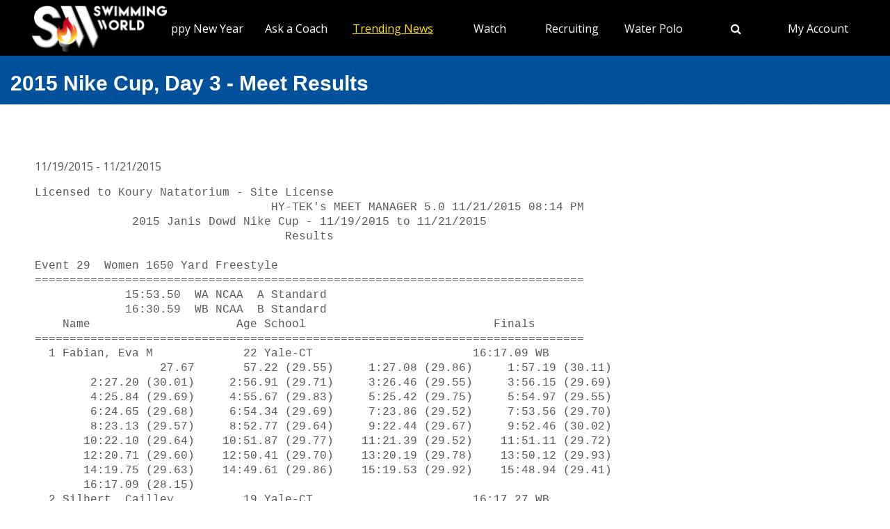

--- FILE ---
content_type: text/html; charset=utf-8
request_url: https://www.swimmingworldmagazine.com/results/2015-nike-cup-day-3/ncaa-college/2015/November/19
body_size: 48373
content:

<!DOCTYPE html>
<html>
<head>
<meta name="google" value="notranslate" />

<meta name="viewport" content="width=device-width, initial-scale=1">
<meta http-equiv="X-UA-Compatible" content="IE=edge" />

<title>2015 Nike Cup, Day 3 - Meet Results - Swimming World</title>


<link rel="canonical" href="https://www.swimmingworldmagazine.com/results/2015-nike-cup-day-3/ncaa-college/2015/November/19" />
<meta name="robots" content="index,follow" />
<meta name="p:domain_verify" content="d170d475cc49e56f9201e301632a96dd"/>
<link rel="apple-touch-icon" sizes="180x180" href="https://vmrw8k5h.tinifycdn.com/fave/apple-touch-icon.png">
<link rel="icon" type="image/png" sizes="32x32" href="https://vmrw8k5h.tinifycdn.com/fave/favicon-32x32.png">
<link rel="icon" type="image/png" sizes="16x16" href="https://vmrw8k5h.tinifycdn.com/fave/favicon-16x16.png">
<link rel="manifest" href="https://vmrw8k5h.tinifycdn.com/fave/site.webmanifest">
<link rel="mask-icon" href="https://vmrw8k5h.tinifycdn.com/fave/safari-pinned-tab.svg" color="#5bbad5">
<link rel="shortcut icon" href="https://vmrw8k5h.tinifycdn.com/fave/favicon.ico">
<meta name="msapplication-TileColor" content="#da532c">
<meta name="msapplication-config" content="https://vmrw8k5h.tinifycdn.com/fave/browserconfig.xml">
<meta name="theme-color" content="#ffffff">


<link rel="stylesheet" id="redux-google-fonts-css" type="text/css" href="//fonts.googleapis.com/css?family=Open+Sans%3A300%2C400%2C600%2C700%2C800%2C300italic%2C400italic%2C600italic%2C700italic%2C800italic%7CFjalla+One%3A400&#038;ver=1402105186" media="all" />
<script src="https://lngtd.com/swimmingworld.js"></script>
<link rel="stylesheet" type="text/css" href="//vmrw8k5h.tinifycdn.com/news/wp-content/themes/readpress/assets/fontawesome/css/font-awesome.min.css?2025_7_0_0m" />
<link rel="stylesheet" type="text/css" href="//vmrw8k5h.tinifycdn.com/news/wp-content/themes/readpress/assets/css/base.css?2025_7_0_0m" />
<link rel="stylesheet" type="text/css" href="//vmrw8k5h.tinifycdn.com/news/wp-content/themes/readpress-child/style.css?2025_7_0_0m" />
<link rel="stylesheet" type="text/css" href="//vmrw8k5h.tinifycdn.com/site/css/base.css?2025_7_0_0m" />
<link rel="stylesheet" type="text/css" href="//vmrw8k5h.tinifycdn.com/site/css/sw.css?2025_7_0_0m" />
<link rel="stylesheet" type="text/css" href="//vmrw8k5h.tinifycdn.com/site/css/sw-menu.css?2025_7_0_0m" />
<link rel="stylesheet" type="text/css" href="//vmrw8k5h.tinifycdn.com/app/js/jquery-ui/jquery-ui.min.css?2025_7_0_0m" />
<link rel="stylesheet" type="text/css" href="//vmrw8k5h.tinifycdn.com/app/js/jquery-ui/jquery-ui.theme.min.css?2025_7_0_0m" />
<link rel="stylesheet" type="text/css" href="//vmrw8k5h.tinifycdn.com/app/js/jquery-ui/jquery-ui.structure.min.css?2025_7_0_0m" />

<script type="text/javascript" src="//vmrw8k5h.tinifycdn.com/app/js/jquery/jquery-3.6.4.min.js?2025_7_0_0m"></script>
<script type="text/javascript" src="//vmrw8k5h.tinifycdn.com/app/js/jquery-ui/jquery-ui.js?2025_7_0_0m"></script>
<script type="text/javascript" src="//vmrw8k5h.tinifycdn.com/site/javascript/metafusebase.js?2025_7_0_0m"></script>
<script type="text/javascript" src="//vmrw8k5h.tinifycdn.com/site/javascript/sw.js?2025_7_0_0m"></script>
<script type="text/javascript" src="//vmrw8k5h.tinifycdn.com/site/javascript/metafusesitemapnav.js?2025_7_0_0m"></script>

<script type="text/javascript">
	PreviousPageUrl = "";
ReturnUrl = "/results/2015-nike-cup-day-3/ncaa-college/2015/November/19";
PICDN = "//vmrw8k5h.tinifycdn.com";
$(document).ready(function(){PI_SiteMapNav_SetupNavigationMenu('pageHeader_nav','','mainnav-item','mainnav-item-child');});
$().ready(function(){UITools.InitializeMetafuseIFrames();});
</script>




<style>

.MeetResults *
{
	font-family:Courier !important;
}

#iFrameResults
{
	width:100%;
	margin-top:20px;
}

@media( max-width: 800px )
{
	#cancelLink 
	{
		display:none;
	}

}
	
</style>
<script>

	$(document).ready(function () { $("#iFrameResults_frame").attr("loading", "lazy") });

</script>
</head>
<body id="htmlBody">
<form method="post" action="./19" id="form">
<div class="aspNetHidden">
<input type="hidden" name="__VIEWSTATE" id="__VIEWSTATE" value="1aFGwod2/vbm+KD75NNf7om6Bw4fAOI2L+rFr0nLsznVFR53yaMAWJuSgHIZUt5/o0XlaotOYE5+HvkMBN+1NFhO/[base64]/IYuWE1G/w6vDc7N8TrEyjqy3CGJA3sJpVqVeh/uxz1mAYpwIs2OT6iCRDEI1oQO1t1OHiTDwRmRnGptc1bFuuRpYCNdqy1+5yWphQKNRE24J2TWN7iESytDTqk1tr4HEFwTrADM2cmzi6dAt2fHilecF9I41uOUA0Vk6D+6tDaDIBZdoVbrTVAllzeBo3sG/iHO156MMG/51oGdDkzjJfNc+MIjfKtTwRWrYZax6zypdNCkwx4ZuTZXSFbOebd9h0IL5vnId6EejSFGJV/nGaY05XYRuR/KtmPEqRIgI4rvUoFKxQcBh7Ed9CO/2ZKBdgE6j+/+V/ZPyk=" />
</div>

<div class="aspNetHidden">

	<input type="hidden" name="__VIEWSTATEGENERATOR" id="__VIEWSTATEGENERATOR" value="99C3E2C3" />
</div>

<div id="allcontent" class="container-wrap">
    <div class="navresp" id="navresp" style="display: none;"></div>
    <header class="header">
            <div class="header-top"> <!--<a class="header-top-join" href="/join">SwimmingWorld.com - Online home of the International Swimming Hall of Fame</a>--> <a class="header-top-join-now" href="/join">Subscribe Today!</a></div>
            <div class="header-main">
            <div class="header-main-full-logo">
                <a href="/" class="header-sw-ishof-logo">
                    <img src="//vmrw8k5h.tinifycdn.com/i/swimming-world-logo.png" alt="Swimming World" /></a>
                <a href="/" class="header-sw-ishof-logo-mobile">
                    <img src="//vmrw8k5h.tinifycdn.com/i/swimming-world-logo-mobile.png" alt="Swimming World" /></a>
            </div>
            <div class="header-nav">
                <div id="pageHeader_nav" class="mainnav"><nav><ul id="pageHeader_nav_l" class="mainnav"><li class="mainnav-item mainnav-li-nochildren"><a href="/news/" >Happy New Year</a></li><li class="mainnav-item"><a href="/news/on-demand-coaching-advice-for-swimmers-from-david-marsh/" >Ask a Coach</a><div  id ="92b0fe2f1a6341508872bb3874956f41" class="mainnav-item-child" style="display:none;"><ul class="mainnav-item-child-section"><li class="mainnav-item-child"><a href="/news/on-demand-coaching-advice-for-swimmers-from-david-marsh/">Ask a Coach</a></li><li class="mainnav-item-child"><a href="https://hey.speak-to.ai/david-marsh">Ask Coach David Marsh</a></li><li class="mainnav-item-child"><a href="https://apps.apple.com/us/app/swimming-world-mag/id6504402990">Download SW App (iPhone)</a></li><li class="mainnav-item-child"><a href="/news/product/swimming-world-free-trial-2025/">Free 3 Month Premium Subscription</a></li></ul></div></li><li class="mainnav-item mainnav-item-selected"><a href="/news/" >Trending News</a><div  id ="5679e81dc5f744daa4a0fe3d36fb8098" class="mainnav-item-child" style="display:none;"><ul class="mainnav-item-child-section"><li class="mainnav-item-child"><a href="/news/category/all">Breaking News</a></li><li class="mainnav-item-child"><a href="/news/holiday-gift-guide-2025/">Holiday Shopping Ideas</a></li></ul><ul class="mainnav-item-child-section"><li class="mainnav-item-child"><a href="/news/swim-tell/">Podcasts</a></li><li class="mainnav-item-child"><a href="/">NCAA </a></li><li class="mainnav-item-child"><a href="/">Quizzes</a><div class="mainnav-item-child-child"><ul class="mainnav-item-child-child-section"><li><a href="/news/test-your-knowledge-of-the-sport-of-swimming-with-a-10-question-quiz/">Test Your Swim Knowledge</a></li></ul></div></li><li class="mainnav-item-child"><a href="/news/category/college">College</a></li><li class="mainnav-item-child"><a href="/news/category/world/">World</a></li><li class="mainnav-item-child"><a href="/news/category/usa/">USA</a><div class="mainnav-item-child-child"><ul class="mainnav-item-child-child-section"><li><a href="/news/asca-announces-finalists-for-george-haines-coach-of-the-year-award/">ASCA</a></li></ul></div></li></ul><ul class="mainnav-item-child-section"><li class="mainnav-item-child"><a href="/news/category/water-polo/">Water Polo </a></li><li class="mainnav-item-child"><a href="/news/category/synchronized-swimming/">Artistic Swimming</a></li><li class="mainnav-item-child"><a href="/news/category/high-school/">High School</a></li><li class="mainnav-item-child"><a href="/news/category/diving/">Diving</a></li><li class="mainnav-item-child"><a href="/news/category/masters/">US Masters </a></li><li class="mainnav-item-child"><a href="/news-categories">Additional Categories</a></li><li class="mainnav-item-child"><a href="/news/category/industry/">Industry News</a></li><li class="mainnav-item-child"><a href="https://www.youtube.com/@SwimmingWorldMag">Videos</a></li><li class="mainnav-item-child"><a href="/news/swimming-resource-guide/" class="mainnav-item-child-selected">Explore</a><div class="mainnav-item-child-child"><ul class="mainnav-item-child-child-section"><li><a href="/time-conversion">Convert Times</a></li><li><a href="/subscribe/checkout">Subscribe</a></li><li><a href="/news/swimming-world-archive/">Swimming World Archive</a></li><li><a href="/news/product-category/back-issues/2024-swimming-world-magazine-pdf-download/">2024 Swimming World</a></li><li><a href="/news/product-category/back-issues/2023-swimming-world-magazine-pdf-download/">2023 Swimming World</a></li><li><a href="/news/media-kit/">Media Kit</a></li><li><a href="/swim-cgi/">Workouts</a></li><li><a href="/news/swimming-jobs">Jobs</a></li><li><a href="/news/attention-high-school-swimmers-get-on-swimming-worlds-college-recruit-watch-list/">High School Recruits</a></li><li><a href="/news/swimming-world-honorees/">SW Awards And Recognitions</a></li><li style="width:160px"><a href="/meets/" class="mainnav-item-child-selected">Meets</a></li></ul></div></li></ul></div></li><li class="mainnav-item"><a href="/" >Watch</a><div  id ="9e9f5dfbc1464ceab0e3bb2b2a45b5a7" class="mainnav-item-child" style="display:none;"><ul class="mainnav-item-child-section"><li class="mainnav-item-child"><a href="/news/eurovision-sport-live-european-championships/">Live & Streaming TV</a></li><li class="mainnav-item-child"><a href="/eurovision">Eurovision Sport</a></li><li class="mainnav-item-child"><a href="/news/swim-tell/">Swim & Tell Podcast</a></li><li class="mainnav-item-child"><a href="https://www.youtube.com/@SwimmingWorldMag">SW YouTube</a></li><li class="mainnav-item-child"><a href="https://www.usaswimming.org/utility/landing-pages/usa-swimming-network">USA Swimming Network</a></li><li class="mainnav-item-child"><a href="https://www.worldaquatics.com/where-to-watch/live&ondemand">World Aquatics</a></li></ul></div></li><li class="mainnav-item"><a href="/" >Recruiting</a><div  id ="41b4ecd2f8b54769b6d2cb0e8463538f" class="mainnav-item-child" style="display:none;"><ul class="mainnav-item-child-section"><li class="mainnav-item-child"><a href="/news/attention-high-school-swimmers-get-on-swimming-worlds-college-recruit-watch-list/">Send Us Your Commit!</a></li><li class="mainnav-item-child"><a href="https://docs.google.com/forms/d/e/1FAIpQLSffipqdPmrZL-A3v3VI5JNaGf7_zC8g6DpHaOUta9lmMFnlOQ/viewform">College Commit Form</a></li><li class="mainnav-item-child"><a href="https://www.swimmingworldmagazine.com/news/get-recruited/">Get Recruited</a></li><li class="mainnav-item-child"><a href="/news/how-do-you-navigate-the-new-era-of-college-recruiting//">Advisors</a></li></ul></div></li><li class="mainnav-item"><a href="/news/category/water-polo/" >Water Polo </a><div  id ="05ec8d795571498e98060e8ec10f660d" class="mainnav-item-child" style="display:none;"><ul class="mainnav-item-child-section"><li class="mainnav-item-child"><a href="/news/usc-new-look-stop-ucla-repeat-ncaa-2025//">NCAA Water Polo Championships</a><div class="mainnav-item-child-child"><ul class="mainnav-item-child-child-section"><li><a href="news/ucla-stuns-usc-at-the-buzzer-to-win-2025-ncaa-mens-water-polo-championship-11-10//">NCAA Championship</a></li></ul></div></li><li class="mainnav-item-child"><a href="https://usawaterpolo.org/splash.aspx?id=splash_34">Try Water Polo for Free</a></li><li class="mainnav-item-child"><a href="https://xdigital.spiweb.com/publication/?i=849369">USA Water Polo SkipShot Magazine</a></li></ul></div></li><li class="mainnav-item mainnav-li-nochildren"><a href="javascript:;" onclick="search_OpenSearch()"><span class="fa fa-search"></span></a></li><li class="mainnav-item"><a href="/members/home" >My Account</a><div  id ="00b415ec639245d09d66836b72aa7ce5" class="mainnav-item-child" style="margin-left:-140px;display:none;"><ul class="mainnav-item-child-section"><li class="mainnav-item-child"><a href="/news/cart/">View Cart</a></li><li class="mainnav-item-child"><a href="/members/home">My Account Login</a><div class="mainnav-item-child-child"><ul class="mainnav-item-child-child-section"><li><a href="/issues/vault">Library-Institutional Login</a></li></ul></div></li><li class="mainnav-item-child"><a href="/news/my-account/customer-logout/">Log Out</a></li><li class="mainnav-item-child"><a href="/news/contact/">Contact Us</a></li></ul></div></li></ul></nav></div>
            </div>
            <div id="search_Overlay">
                <div class="search-button-close"><select id="search_SortBy" class="search-button-select" onchange="search_SortByChanged();"><option value="">Sort By Relevance</option><option value="date">Sort By Date</option></select><a href="javascript:;" onclick="search_CloseSearch()"><span class="search-overlay-close-button"><span class="fa fa-times fa-3x"></span></span></a></div>
                <div class="search-overlay-inner">
					<div class="header-main-full-logo">
					    <a onclick="search_CloseSearch();" class="header-sw-ishof-logo"><img src="//swimmingworld.azureedge.net/i/swimming-world-logo-white.png" alt="Swimming World" /></a>
						<a onclick="search_CloseSearch();" class="header-sw-ishof-logo-mobile"><img src="//swimmingworld.azureedge.net/i/swimming-world-logo-mobile-white.png" alt="Swimming World" /></a>
                      
					</div>
                    <div class="search-form search-overlay-form" id="search_overlayForm">
                        <input type="search" id="search_Input" class="search-input" name="search_Input" value="" placeholder="search" onkeyup="search_OnKeyUp(this)" autocomplete="off" onkeypress="return search_OnKeyDown(event);"><label class="search-label" for="search_Input">Type keyword(s) to search</label>
                    </div>
				</div>
                <div id="search_Results" class="search-sitesearch posts-loop posts-loop-list"></div>
                <div id="search_loader" class=""></div>
            </div>
            <div class="nav-menu" onclick="PI_SiteMapNav_ToggleMainNavResponsive(event, 'pageHeader_nav', 'navresp', 'mainnav-item');">
                <img src="/i/menu.svg" style="width: 45px; height: 32px;" width="45" height="32" alt="menu">
            </div>

        </div>
        
        <div id="pageHeader_title" class="content-title-bar">
            <h1 class="content-title">
                2015 Nike Cup, Day 3 - Meet Results
            </h1>
        </div>
    </header>


<div class="content-fullwidth">


	<div class="W100 AC mB30">
		<div class="ad-post-banner"><abm zone="4" autorotate="on"></abm></div>
		<div class="side-ad"><abm zone="293" autorotate="on"></abm></div>
	</div>

	

	<div class="FR mB20">
		
	
		
	

		
	</div>




	


	


	<div style="margin-bottom:5px;font-size:.8rem;">
		<span id="meetDates">11/19/2015 - 11/21/2015</span>
		

		<span id="city"></span><span id="region"></span>&nbsp;<span id="country"></span>
		<span id="otherInfo"></span>
	</div>


	
	<pre class="MeetResults"><span id="meetFile">Licensed to Koury Natatorium - Site License
                                  HY-TEK's MEET MANAGER 5.0 11/21/2015 08:14 PM
              2015 Janis Dowd Nike Cup - 11/19/2015 to 11/21/2015              
                                    Results                                    
 
Event 29  Women 1650 Yard Freestyle
===============================================================================
             15:53.50  WA NCAA  A Standard
             16:30.59  WB NCAA  B Standard
    Name                     Age School                           Finals        
===============================================================================
  1 Fabian, Eva M             22 Yale-CT                       16:17.09 WB     
                  27.67       57.22 (29.55)     1:27.08 (29.86)     1:57.19 (30.11)
        2:27.20 (30.01)     2:56.91 (29.71)     3:26.46 (29.55)     3:56.15 (29.69)
        4:25.84 (29.69)     4:55.67 (29.83)     5:25.42 (29.75)     5:54.97 (29.55)
        6:24.65 (29.68)     6:54.34 (29.69)     7:23.86 (29.52)     7:53.56 (29.70)
        8:23.13 (29.57)     8:52.77 (29.64)     9:22.44 (29.67)     9:52.46 (30.02)
       10:22.10 (29.64)    10:51.87 (29.77)    11:21.39 (29.52)    11:51.11 (29.72)
       12:20.71 (29.60)    12:50.41 (29.70)    13:20.19 (29.78)    13:50.12 (29.93)
       14:19.75 (29.63)    14:49.61 (29.86)    15:19.53 (29.92)    15:48.94 (29.41)
       16:17.09 (28.15)
  2 Silbert, Cailley          19 Yale-CT                       16:17.27 WB     
                  27.81       57.63 (29.82)     1:27.39 (29.76)     1:57.11 (29.72)
        2:27.00 (29.89)     2:56.68 (29.68)     3:26.21 (29.53)     3:55.87 (29.66)
        4:25.46 (29.59)     4:55.18 (29.72)     5:24.50 (29.32)     5:54.11 (29.61)
        6:23.73 (29.62)     6:53.41 (29.68)     7:23.06 (29.65)     7:52.53 (29.47)
        8:22.16 (29.63)     8:51.94 (29.78)     9:21.82 (29.88)     9:51.65 (29.83)
       10:21.44 (29.79)    10:50.99 (29.55)    11:20.61 (29.62)    11:50.37 (29.76)
       12:20.45 (30.08)    12:50.05 (29.60)    13:19.90 (29.85)    13:49.69 (29.79)
       14:19.62 (29.93)    14:49.52 (29.90)    15:19.38 (29.86)    15:48.96 (29.58)
       16:17.27 (28.31)
  3 Muller, Rachel A          20 NC State-NC                   16:22.27 WB     
                  27.30       56.99 (29.69)     1:27.09 (30.10)     1:57.19 (30.10)
        2:27.39 (30.20)     2:57.60 (30.21)     3:27.46 (29.86)     3:57.56 (30.10)
        4:27.50 (29.94)     4:57.46 (29.96)     5:27.51 (30.05)     5:57.51 (30.00)
        6:27.32 (29.81)     6:57.20 (29.88)     7:27.11 (29.91)     7:56.88 (29.77)
        8:26.65 (29.77)     8:56.42 (29.77)     9:26.31 (29.89)     9:56.18 (29.87)
       10:26.08 (29.90)    10:55.95 (29.87)    11:25.81 (29.86)    11:55.80 (29.99)
       12:25.52 (29.72)    12:55.45 (29.93)    13:25.29 (29.84)    13:55.13 (29.84)
       14:24.86 (29.73)    14:54.62 (29.76)    15:24.36 (29.74)    15:53.79 (29.43)
       16:22.27 (28.48)
  4 Nunn, Emma C              22 Tar Heels-NC                  16:30.34 WB     
                  27.77       57.82 (30.05)     1:27.88 (30.06)     1:57.94 (30.06)
        2:27.90 (29.96)     2:58.00 (30.10)     3:27.94 (29.94)     3:57.96 (30.02)
        4:28.01 (30.05)     4:57.97 (29.96)     5:27.95 (29.98)     5:57.93 (29.98)
        6:27.94 (30.01)     6:57.84 (29.90)     7:27.89 (30.05)     7:57.85 (29.96)
        8:27.83 (29.98)     8:57.86 (30.03)     9:28.04 (30.18)     9:58.18 (30.14)
       10:28.35 (30.17)    10:58.53 (30.18)    11:28.66 (30.13)    11:59.02 (30.36)
       12:29.24 (30.22)    12:59.47 (30.23)    13:29.74 (30.27)    14:00.13 (30.39)
       14:30.30 (30.17)    15:00.64 (30.34)    15:30.96 (30.32)    16:01.24 (30.28)
       16:30.34 (29.10)
  5 Craddock, Michelle R      21 NC State-NC                   16:30.91        
                  27.14       57.07 (29.93)     1:27.31 (30.24)     1:57.68 (30.37)
        2:27.79 (30.11)     2:58.01 (30.22)     3:28.31 (30.30)     3:58.93 (30.62)
        4:29.92 (30.99)     5:00.41 (30.49)     5:30.75 (30.34)     6:00.91 (30.16)
        6:31.01 (30.10)     7:00.97 (29.96)     7:30.85 (29.88)     8:01.46 (30.61)
        8:31.61 (30.15)     9:02.01 (30.40)     9:32.69 (30.68)    10:02.92 (30.23)
       10:32.72 (29.80)    11:02.88 (30.16)    11:32.95 (30.07)    12:03.13 (30.18)
       12:33.23 (30.10)    13:03.20 (29.97)    13:33.42 (30.22)    14:03.09 (29.67)
       14:32.63 (29.54)    15:02.99 (30.36)    15:32.70 (29.71)    16:02.11 (29.41)
       16:30.91 (28.80)
  6 Dryer, Robyn E            18 Tar Heels-NC                  16:34.04        
                  27.67       57.72 (30.05)     1:27.56 (29.84)     1:57.78 (30.22)
        2:28.11 (30.33)     2:58.30 (30.19)     3:28.75 (30.45)     3:59.15 (30.40)
        4:29.41 (30.26)     4:59.69 (30.28)     5:29.91 (30.22)     6:00.06 (30.15)
        6:30.22 (30.16)     7:00.22 (30.00)     7:30.49 (30.27)     8:00.71 (30.22)
        8:30.83 (30.12)     9:00.91 (30.08)     9:30.76 (29.85)    10:00.85 (30.09)
       10:30.81 (29.96)    11:00.87 (30.06)    11:31.00 (30.13)    12:01.30 (30.30)
       12:31.68 (30.38)    13:01.96 (30.28)    13:32.49 (30.53)    14:03.15 (30.66)
       14:33.60 (30.45)    15:04.09 (30.49)    15:34.61 (30.52)    16:04.76 (30.15)
       16:34.04 (29.28)
  7 Abel, Verity R            19 Duke-NC                       16:34.93        
                  27.09       56.73 (29.64)     1:27.04 (30.31)     1:57.51 (30.47)
        2:28.00 (30.49)     2:58.57 (30.57)     3:29.05 (30.48)     3:59.32 (30.27)
        4:29.90 (30.58)     5:00.27 (30.37)     5:30.69 (30.42)     6:01.10 (30.41)
        6:31.53 (30.43)     7:02.07 (30.54)     7:32.52 (30.45)     8:02.84 (30.32)
        8:33.25 (30.41)     9:03.78 (30.53)     9:34.13 (30.35)    10:04.52 (30.39)
       10:34.86 (30.34)    11:05.04 (30.18)    11:35.46 (30.42)    12:05.57 (30.11)
       12:35.73 (30.16)    13:05.71 (29.98)    13:35.71 (30.00)    14:05.91 (30.20)
       14:36.04 (30.13)    15:06.18 (30.14)    15:36.21 (30.03)    16:05.83 (29.62)
       16:34.93 (29.10)
  8 Hulsey, Catherine a       20 Tar Heels-NC                  16:36.07        
                  27.02       56.76 (29.74)     1:26.95 (30.19)     1:57.39 (30.44)
        2:27.83 (30.44)     2:58.11 (30.28)     3:28.23 (30.12)     3:58.38 (30.15)
        4:28.51 (30.13)     4:58.54 (30.03)     5:28.60 (30.06)     5:58.83 (30.23)
        6:29.29 (30.46)     6:59.93 (30.64)     7:30.44 (30.51)     8:00.94 (30.50)
        8:31.13 (30.19)     9:01.41 (30.28)     9:31.98 (30.57)    10:02.38 (30.40)
       10:32.90 (30.52)    11:03.35 (30.45)    11:34.04 (30.69)    12:04.35 (30.31)
       12:34.84 (30.49)    13:05.46 (30.62)    13:35.98 (30.52)    14:06.27 (30.29)
       14:36.76 (30.49)    15:07.15 (30.39)    15:37.27 (30.12)    16:07.36 (30.09)
       16:36.07 (28.71)
  9 Smith, Emma B             21 Yale-CT                       16:40.05        
                  27.30       56.94 (29.64)     1:27.21 (30.27)     1:57.68 (30.47)
        2:28.18 (30.50)     2:58.69 (30.51)     3:29.24 (30.55)     3:59.64 (30.40)
        4:30.25 (30.61)     5:00.66 (30.41)     5:31.02 (30.36)     6:01.71 (30.69)
        6:32.22 (30.51)     7:02.72 (30.50)     7:33.32 (30.60)     8:03.86 (30.54)
        8:34.28 (30.42)     9:04.71 (30.43)     9:35.20 (30.49)    10:05.89 (30.69)
       10:36.10 (30.21)    11:06.35 (30.25)    11:36.62 (30.27)    12:07.11 (30.49)
       12:37.31 (30.20)    13:07.79 (30.48)    13:38.34 (30.55)    14:09.02 (30.68)
       14:39.38 (30.36)    15:09.91 (30.53)    15:40.04 (30.13)    16:10.34 (30.30)
       16:40.05 (29.71)
 10 Lynch, Anna E             18 Marshall-WV                   16:43.52        
                  27.89       57.93 (30.04)     1:28.33 (30.40)     1:58.79 (30.46)
        2:29.46 (30.67)     3:00.23 (30.77)     3:30.70 (30.47)     4:01.17 (30.47)
        4:31.85 (30.68)     5:02.24 (30.39)     5:32.73 (30.49)     6:03.25 (30.52)
        6:33.56 (30.31)     7:04.12 (30.56)     7:34.61 (30.49)     8:05.19 (30.58)
        8:35.84 (30.65)     9:06.28 (30.44)     9:36.82 (30.54)    10:07.31 (30.49)
       10:37.73 (30.42)    11:08.38 (30.65)    11:39.06 (30.68)    12:09.80 (30.74)
       12:40.48 (30.68)    13:11.28 (30.80)    13:42.06 (30.78)    14:12.81 (30.75)
       14:43.32 (30.51)    15:13.67 (30.35)    15:44.21 (30.54)    16:14.63 (30.42)
       16:43.52 (28.89)
 11 Casso, Liliana C          20 Tar Heels-NC                  16:45.23        
                  27.57       57.38 (29.81)     1:27.78 (30.40)     1:58.06 (30.28)
        2:28.46 (30.40)     2:58.54 (30.08)     3:28.84 (30.30)     3:59.34 (30.50)
        4:29.60 (30.26)     5:00.07 (30.47)     5:30.43 (30.36)     6:00.68 (30.25)
        6:30.94 (30.26)     7:01.15 (30.21)     7:31.51 (30.36)     8:01.89 (30.38)
        8:32.45 (30.56)     9:03.10 (30.65)     9:33.67 (30.57)    10:04.31 (30.64)
       10:35.00 (30.69)    11:05.61 (30.61)    11:36.42 (30.81)    12:07.23 (30.81)
       12:38.00 (30.77)    13:08.77 (30.77)    13:39.91 (31.14)    14:10.90 (30.99)
       14:42.05 (31.15)    15:12.93 (30.88)    15:43.78 (30.85)    16:14.88 (31.10)
       16:45.23 (30.35)
 12 Boswell, Madison J        20 Tar Heels-NC                  16:47.25        
                  27.93       57.90 (29.97)     1:28.47 (30.57)     1:59.01 (30.54)
        2:29.52 (30.51)     3:00.10 (30.58)     3:30.50 (30.40)     4:01.07 (30.57)
        4:31.54 (30.47)     5:01.86 (30.32)     5:32.29 (30.43)     6:02.75 (30.46)
        6:33.49 (30.74)     7:04.12 (30.63)     7:34.65 (30.53)     8:05.38 (30.73)
        8:36.14 (30.76)     9:06.91 (30.77)     9:37.93 (31.02)    10:09.04 (31.11)
       10:40.17 (31.13)    11:11.22 (31.05)    11:42.09 (30.87)    12:13.07 (30.98)
       12:44.20 (31.13)    13:14.98 (30.78)    13:45.79 (30.81)    14:16.66 (30.87)
       14:47.56 (30.90)    15:18.46 (30.90)    15:48.76 (30.30)    16:18.82 (30.06)
       16:47.25 (28.43)
 13 Pulfer, Madison A         19 Marshall-WV                   16:48.59        
                  28.27       58.23 (29.96)     1:28.67 (30.44)     1:59.35 (30.68)
        2:30.03 (30.68)     3:00.61 (30.58)     3:31.19 (30.58)     4:01.84 (30.65)
        4:32.63 (30.79)     5:03.42 (30.79)     5:33.93 (30.51)     6:04.49 (30.56)
        6:34.92 (30.43)     7:05.66 (30.74)     7:36.32 (30.66)     8:06.76 (30.44)
        8:37.17 (30.41)     9:07.76 (30.59)     9:38.24 (30.48)    10:08.89 (30.65)
       10:39.35 (30.46)    11:10.07 (30.72)    11:40.73 (30.66)    12:11.49 (30.76)
       12:42.13 (30.64)    13:12.97 (30.84)    13:43.95 (30.98)    14:15.10 (31.15)
       14:45.97 (30.87)    15:17.21 (31.24)    15:48.74 (31.53)    16:19.63 (30.89)
       16:48.59 (28.96)
 14 Lincoln, Casey J          21 Yale-CT                       16:52.30        
                  28.83       59.45 (30.62)     1:30.28 (30.83)     2:01.09 (30.81)
        2:31.85 (30.76)     3:02.71 (30.86)     3:33.70 (30.99)     4:04.55 (30.85)
        4:35.46 (30.91)     5:06.49 (31.03)     5:37.62 (31.13)     6:08.51 (30.89)
        6:39.42 (30.91)     7:10.39 (30.97)     7:41.01 (30.62)     8:11.74 (30.73)
        8:42.32 (30.58)     9:12.83 (30.51)     9:43.17 (30.34)    10:13.72 (30.55)
       10:44.31 (30.59)    11:14.87 (30.56)    11:45.49 (30.62)    12:16.02 (30.53)
       12:46.55 (30.53)    13:17.43 (30.88)    13:48.21 (30.78)    14:19.01 (30.80)
       14:49.78 (30.77)    15:20.55 (30.77)    15:51.20 (30.65)    16:22.21 (31.01)
       16:52.30 (30.09)
 15 Fogleman, Allie G         18 NC State-NC                   16:54.68        
                  29.02       59.89 (30.87)     1:30.90 (31.01)     2:01.78 (30.88)
        2:32.50 (30.72)     3:03.29 (30.79)     3:34.34 (31.05)     4:05.43 (31.09)
        4:36.71 (31.28)     5:07.87 (31.16)     5:38.75 (30.88)     6:09.74 (30.99)
        6:40.86 (31.12)     7:11.98 (31.12)     7:42.98 (31.00)     8:13.49 (30.51)
        8:43.99 (30.50)     9:14.93 (30.94)     9:45.70 (30.77)    10:16.68 (30.98)
       10:47.38 (30.70)    11:18.19 (30.81)    11:48.92 (30.73)    12:19.62 (30.70)
       12:50.26 (30.64)    13:20.88 (30.62)    13:51.51 (30.63)    14:22.08 (30.57)
       14:52.78 (30.70)    15:23.51 (30.73)    15:54.17 (30.66)    16:24.64 (30.47)
       16:54.68 (30.04)
 16 Connors, Kristin A        21 NC State-NC                   16:58.82        
                  29.29     1:00.43 (31.14)     1:31.74 (31.31)     2:02.89 (31.15)
        2:34.33 (31.44)     3:05.43 (31.10)     3:36.63 (31.20)     4:08.00 (31.37)
        4:39.23 (31.23)     5:10.37 (31.14)     5:41.30 (30.93)     6:12.27 (30.97)
        6:43.16 (30.89)     7:14.41 (31.25)     7:45.47 (31.06)     8:16.46 (30.99)
        8:47.15 (30.69)     9:17.97 (30.82)     9:48.76 (30.79)    10:19.46 (30.70)
       10:50.20 (30.74)    11:20.99 (30.79)    11:51.89 (30.90)    12:22.57 (30.68)
       12:53.25 (30.68)    13:23.93 (30.68)    13:54.79 (30.86)    14:25.64 (30.85)
       14:56.41 (30.77)    15:27.24 (30.83)    15:58.03 (30.79)    16:28.91 (30.88)
       16:58.82 (29.91)
 17 Hartmann, Teel T          20 Marshall-WV                   17:02.92        
                  28.74       59.70 (30.96)     1:30.96 (31.26)     2:02.20 (31.24)
        2:33.46 (31.26)     3:04.75 (31.29)     3:35.53 (30.78)     4:06.31 (30.78)
        4:37.10 (30.79)     5:08.15 (31.05)     5:39.04 (30.89)     6:10.18 (31.14)
        6:41.30 (31.12)     7:12.47 (31.17)     7:43.46 (30.99)     8:14.46 (31.00)
        8:45.24 (30.78)     9:16.04 (30.80)     9:46.95 (30.91)    10:18.14 (31.19)
       10:48.99 (30.85)    11:20.35 (31.36)    11:51.61 (31.26)    12:23.07 (31.46)
       12:54.01 (30.94)    13:24.88 (30.87)    13:55.93 (31.05)    14:27.15 (31.22)
       14:58.42 (31.27)    15:30.13 (31.71)    16:01.38 (31.25)    16:32.79 (31.41)
       17:02.92 (30.13)
 18 Pena, Kendall A           20 NC State-NC                   17:06.38        
                  28.54       59.32 (30.78)     1:30.76 (31.44)     2:02.27 (31.51)
        2:33.31 (31.04)     3:04.72 (31.41)     3:36.06 (31.34)     4:07.38 (31.32)
        4:38.58 (31.20)     5:10.00 (31.42)     5:41.34 (31.34)     6:12.27 (30.93)
        6:43.62 (31.35)     7:14.61 (30.99)     7:46.13 (31.52)     8:17.54 (31.41)
        8:48.82 (31.28)     9:20.24 (31.42)     9:51.51 (31.27)    10:22.86 (31.35)
       10:53.96 (31.10)    11:24.65 (30.69)    11:55.95 (31.30)    12:26.67 (30.72)
       12:57.91 (31.24)    13:29.30 (31.39)    14:00.35 (31.05)    14:31.49 (31.14)
       15:02.81 (31.32)    15:34.03 (31.22)    16:05.03 (31.00)    16:36.16 (31.13)
       17:06.38 (30.22)
 19 Schlichte, Lindsay M      20 Duke-NC                       17:10.19        
                  28.28       58.75 (30.47)     1:29.79 (31.04)     2:00.88 (31.09)
        2:31.70 (30.82)     3:02.91 (31.21)     3:34.39 (31.48)     4:05.81 (31.42)
        4:36.98 (31.17)     5:08.27 (31.29)     5:39.30 (31.03)     6:10.43 (31.13)
        6:41.56 (31.13)     7:12.68 (31.12)     7:43.95 (31.27)     8:15.20 (31.25)
        8:46.42 (31.22)     9:17.80 (31.38)     9:49.16 (31.36)    10:20.60 (31.44)
       10:51.79 (31.19)    11:23.41 (31.62)    11:54.93 (31.52)    12:26.54 (31.61)
       12:58.63 (32.09)    13:29.89 (31.26)    14:01.68 (31.79)    14:33.30 (31.62)
       15:04.84 (31.54)    15:36.25 (31.41)    16:07.83 (31.58)    16:39.69 (31.86)
       17:10.19 (30.50)
 20 Ruedt, Savannah E         19 Marshall-WV                   17:13.48        
                  28.81       59.47 (30.66)     1:30.69 (31.22)     2:02.02 (31.33)
        2:33.09 (31.07)     3:04.10 (31.01)     3:34.87 (30.77)     4:05.76 (30.89)
        4:36.53 (30.77)     5:07.42 (30.89)     5:38.09 (30.67)     6:08.91 (30.82)
        6:40.17 (31.26)     7:11.09 (30.92)     7:42.42 (31.33)     8:14.11 (31.69)
        8:45.62 (31.51)     9:17.30 (31.68)     9:48.72 (31.42)    10:20.15 (31.43)
       10:52.11 (31.96)    11:23.91 (31.80)    11:55.49 (31.58)    12:27.24 (31.75)
       12:59.00 (31.76)    13:30.88 (31.88)    14:02.84 (31.96)    14:34.56 (31.72)
       15:06.55 (31.99)    15:38.48 (31.93)    16:10.68 (32.20)    16:42.50 (31.82)
       17:13.48 (30.98)
 21 Browne, Liz C             20 East Carolina-NC              17:16.66        
                  28.31       58.82 (30.51)     1:29.68 (30.86)     2:00.51 (30.83)
        2:31.50 (30.99)     3:02.47 (30.97)     3:33.43 (30.96)     4:04.59 (31.16)
        4:35.66 (31.07)     5:06.89 (31.23)     5:37.87 (30.98)     6:09.64 (31.77)
        6:41.29 (31.65)     7:12.89 (31.60)     7:44.43 (31.54)     8:16.04 (31.61)
        8:48.18 (32.14)     9:19.85 (31.67)     9:51.45 (31.60)    10:23.32 (31.87)
       10:55.49 (32.17)    11:27.37 (31.88)    11:59.37 (32.00)    12:31.54 (32.17)
       13:03.49 (31.95)    13:35.51 (32.02)    14:07.25 (31.74)    14:39.46 (32.21)
       15:11.44 (31.98)    15:43.66 (32.22)    16:15.28 (31.62)    16:46.35 (31.07)
       17:16.66 (30.31)
 22 Fox, Delaney L            21 East Carolina-NC              17:25.13        
                  28.41       59.07 (30.66)     1:30.27 (31.20)     2:01.64 (31.37)
        2:33.11 (31.47)     3:04.95 (31.84)     3:36.74 (31.79)     4:08.40 (31.66)
        4:40.20 (31.80)     5:12.01 (31.81)     5:43.76 (31.75)     6:15.38 (31.62)
        6:47.42 (32.04)     7:19.14 (31.72)     7:51.17 (32.03)     8:23.18 (32.01)
        8:55.24 (32.06)     9:27.14 (31.90)     9:59.09 (31.95)    10:30.75 (31.66)
       11:02.79 (32.04)    11:34.74 (31.95)    12:06.55 (31.81)    12:38.23 (31.68)
       13:10.27 (32.04)    13:42.50 (32.23)    14:14.40 (31.90)    14:46.80 (32.40)
       15:18.67 (31.87)    15:50.65 (31.98)    16:22.51 (31.86)    16:54.27 (31.76)
       17:25.13 (30.86)
 23 Kreager, Alex P           18 East Carolina-NC              17:27.96        
                  28.83       59.54 (30.71)     1:30.89 (31.35)     2:02.75 (31.86)
        2:34.75 (32.00)     3:06.69 (31.94)     3:39.00 (32.31)     4:11.37 (32.37)
        4:43.77 (32.40)     5:15.92 (32.15)     5:48.26 (32.34)     6:20.65 (32.39)
        6:52.96 (32.31)     7:25.08 (32.12)     7:57.25 (32.17)     8:29.56 (32.31)
        9:01.71 (32.15)     9:33.80 (32.09)    10:06.03 (32.23)    10:37.99 (31.96)
       11:10.33 (32.34)    11:42.12 (31.79)    12:13.76 (31.64)    12:45.34 (31.58)
       13:16.54 (31.20)    13:47.63 (31.09)    14:18.90 (31.27)    14:50.21 (31.31)
       15:21.47 (31.26)    15:52.80 (31.33)    16:24.23 (31.43)    16:55.81 (31.58)
       17:27.96 (32.15)
 24 Bradley, Laura A          20 Marshall-WV                   17:29.39        
                  28.51       59.87 (31.36)     1:31.94 (32.07)     2:03.55 (31.61)
        2:35.87 (32.32)     3:07.49 (31.62)     3:39.95 (32.46)     4:11.90 (31.95)
        4:44.07 (32.17)     5:16.22 (32.15)     5:48.43 (32.21)     6:20.43 (32.00)
        6:52.50 (32.07)     7:24.52 (32.02)     7:56.78 (32.26)     8:28.56 (31.78)
        9:01.01 (32.45)     9:33.23 (32.22)    10:05.09 (31.86)    10:36.99 (31.90)
       11:08.95 (31.96)    11:40.86 (31.91)    12:12.51 (31.65)    12:44.35 (31.84)
       13:16.22 (31.87)    13:47.92 (31.70)    14:19.96 (32.04)    14:51.84 (31.88)
       15:24.14 (32.30)    15:56.12 (31.98)    16:28.22 (32.10)    16:59.81 (31.59)
       17:29.39 (29.58)
 25 Jahns, Anna E             18 NC State-NC                   17:32.92        
                  30.02     1:02.23 (32.21)     1:34.77 (32.54)     2:07.58 (32.81)
        2:40.06 (32.48)     3:12.48 (32.42)     3:44.88 (32.40)     4:17.00 (32.12)
        4:49.28 (32.28)     5:21.49 (32.21)     5:53.41 (31.92)     6:25.80 (32.39)
        6:58.18 (32.38)     7:30.28 (32.10)     8:02.31 (32.03)     8:34.33 (32.02)
        9:06.93 (32.60)     9:39.02 (32.09)    10:11.17 (32.15)    10:42.78 (31.61)
       11:14.66 (31.88)    11:46.60 (31.94)    12:18.64 (32.04)    12:50.56 (31.92)
       13:22.51 (31.95)    13:54.25 (31.74)    14:25.74 (31.49)    14:57.52 (31.78)
       15:29.19 (31.67)    16:00.63 (31.44)    16:31.78 (31.15)    17:02.67 (30.89)
       17:32.92 (30.25)
 26 Wilkerson, Brittany M     19 Marshall-WV                   17:38.76        
                  29.55     1:01.26 (31.71)     1:33.28 (32.02)     2:05.23 (31.95)
        2:37.40 (32.17)     3:09.57 (32.17)     3:41.80 (32.23)     4:13.78 (31.98)
        4:45.83 (32.05)     5:18.12 (32.29)     5:50.42 (32.30)     6:22.73 (32.31)
        6:54.87 (32.14)     7:27.08 (32.21)     7:59.32 (32.24)     8:31.44 (32.12)
        9:03.75 (32.31)     9:36.21 (32.46)    10:08.47 (32.26)    10:40.71 (32.24)
       11:13.22 (32.51)    11:45.58 (32.36)    12:17.98 (32.40)    12:50.38 (32.40)
       13:22.69 (32.31)    13:54.97 (32.28)    14:27.48 (32.51)    14:59.74 (32.26)
       15:31.95 (32.21)    16:03.83 (31.88)    16:35.95 (32.12)    17:08.04 (32.09)
       17:38.76 (30.72)
 27 Albers, Nele              19 Marshall-WV                   17:41.00        
                  29.47     1:01.04 (31.57)     1:32.90 (31.86)     2:05.04 (32.14)
        2:37.24 (32.20)     3:09.65 (32.41)     3:41.88 (32.23)     4:14.24 (32.36)
        4:46.75 (32.51)     5:19.10 (32.35)     5:51.56 (32.46)     6:23.97 (32.41)
        6:56.17 (32.20)     7:28.72 (32.55)     8:00.98 (32.26)     8:33.18 (32.20)
        9:05.55 (32.37)     9:37.99 (32.44)    10:10.39 (32.40)    10:42.92 (32.53)
       11:15.30 (32.38)    11:47.80 (32.50)    12:20.46 (32.66)    12:53.16 (32.70)
       13:25.68 (32.52)    13:58.15 (32.47)    14:29.92 (31.77)    15:01.59 (31.67)
       15:33.64 (32.05)    16:05.60 (31.96)    16:37.75 (32.15)    17:09.52 (31.77)
       17:41.00 (31.48)
 28 Kristan, Hannah J         19 Monarchs-VA                   17:43.07        
                  28.95     1:00.47 (31.52)     1:32.83 (32.36)     2:05.25 (32.42)
        2:37.53 (32.28)     3:10.18 (32.65)     3:43.01 (32.83)     4:15.36 (32.35)
        4:48.24 (32.88)     5:21.09 (32.85)     5:52.81 (31.72)     6:24.78 (31.97)
        6:56.97 (32.19)     7:29.33 (32.36)     8:01.20 (31.87)     8:33.27 (32.07)
        9:05.73 (32.46)     9:37.87 (32.14)    10:10.10 (32.23)    10:42.52 (32.42)
       11:14.44 (31.92)    11:46.22 (31.78)    12:18.44 (32.22)    12:50.88 (32.44)
       13:23.01 (32.13)    13:55.92 (32.91)    14:28.38 (32.46)    15:01.14 (32.76)
       15:33.53 (32.39)    16:05.89 (32.36)    16:38.81 (32.92)    17:11.31 (32.50)
       17:43.07 (31.76)
 29 Denning, Lori K           18 Monarchs-VA                   18:08.81        
                  29.95     1:02.34 (32.39)     1:35.22 (32.88)     2:07.78 (32.56)
        2:40.74 (32.96)     3:13.60 (32.86)     3:46.33 (32.73)     4:19.28 (32.95)
        4:52.02 (32.74)     5:25.18 (33.16)     5:58.78 (33.60)     6:33.13 (34.35)
        7:06.96 (33.83)     7:40.19 (33.23)     8:13.22 (33.03)     8:46.44 (33.22)
        9:19.33 (32.89)     9:52.84 (33.51)    10:26.07 (33.23)    10:59.78 (33.71)
       11:33.88 (34.10)    12:07.67 (33.79)    12:40.14 (32.47)    13:13.46 (33.32)
       13:46.00 (32.54)    14:19.04 (33.04)    14:51.94 (32.90)    15:25.23 (33.29)
       15:58.30 (33.07)    16:31.61 (33.31)    17:04.36 (32.75)    17:37.07 (32.71)
       18:08.81 (31.74)
 
Event 30  Men 1650 Yard Freestyle
===============================================================================
             14:46.04  MA NCAA  A Standard
             15:30.39  MB NCAA B Standard
    Name                     Age School                           Finals        
===============================================================================
  1 Ipsen, Anton Oerskov      21 NC State-NC                   14:52.00 MB     
                  24.99       52.58 (27.59)     1:20.46 (27.88)     1:48.20 (27.74)
        2:15.99 (27.79)     2:43.91 (27.92)     3:11.61 (27.70)     3:39.20 (27.59)
        4:06.66 (27.46)     4:34.24 (27.58)     5:01.72 (27.48)     5:28.95 (27.23)
        5:56.27 (27.32)     6:23.59 (27.32)     6:51.03 (27.44)     7:18.31 (27.28)
        7:45.23 (26.92)     8:12.41 (27.18)     8:39.42 (27.01)     9:06.50 (27.08)
        9:33.39 (26.89)    10:00.09 (26.70)    10:26.87 (26.78)    10:53.74 (26.87)
       11:20.50 (26.76)    11:47.26 (26.76)    12:13.91 (26.65)    12:40.88 (26.97)
       13:07.80 (26.92)    13:34.20 (26.40)    14:00.96 (26.76)    14:27.08 (26.12)
       14:52.00 (24.92)
  2 Hyogo, Kei                20 Yale-CT                       15:07.08 MB     
                  24.92       52.32 (27.40)     1:20.31 (27.99)     1:48.41 (28.10)
        2:16.29 (27.88)     2:44.17 (27.88)     3:11.85 (27.68)     3:39.51 (27.66)
        4:07.19 (27.68)     4:34.76 (27.57)     5:02.31 (27.55)     5:30.03 (27.72)
        5:57.60 (27.57)     6:25.31 (27.71)     6:53.14 (27.83)     7:20.89 (27.75)
        7:48.49 (27.60)     8:16.20 (27.71)     8:43.87 (27.67)     9:11.55 (27.68)
        9:39.31 (27.76)    10:06.94 (27.63)    10:34.46 (27.52)    11:02.06 (27.60)
       11:29.61 (27.55)    11:57.16 (27.55)    12:24.60 (27.44)    12:52.04 (27.44)
       13:19.46 (27.42)    13:46.80 (27.34)    14:14.28 (27.48)    14:41.61 (27.33)
       15:07.08 (25.47)
  3 Snyder, Austin H          22 NC State-NC                   15:12.28 MB     
                  24.96       52.80 (27.84)     1:20.77 (27.97)     1:48.93 (28.16)
        2:16.81 (27.88)     2:44.91 (28.10)     3:13.09 (28.18)     3:41.09 (28.00)
        4:08.92 (27.83)     4:36.89 (27.97)     5:04.53 (27.64)     5:32.57 (28.04)
        6:00.41 (27.84)     6:28.30 (27.89)     6:56.21 (27.91)     7:23.99 (27.78)
        7:52.08 (28.09)     8:20.00 (27.92)     8:47.85 (27.85)     9:15.55 (27.70)
        9:43.26 (27.71)    10:10.82 (27.56)    10:38.35 (27.53)    11:05.90 (27.55)
       11:33.43 (27.53)    12:01.06 (27.63)    12:28.61 (27.55)    12:55.98 (27.37)
       13:23.51 (27.53)    13:51.08 (27.57)    14:18.59 (27.51)    14:46.11 (27.52)
       15:12.28 (26.17)
  4 Martin, Noah W            21 U.S. Navy-MD                  15:13.60 MB     
                  25.07       52.26 (27.19)     1:20.09 (27.83)     1:47.83 (27.74)
        2:15.63 (27.80)     2:43.47 (27.84)     3:11.31 (27.84)     3:38.89 (27.58)
        4:06.71 (27.82)     4:34.23 (27.52)     5:02.02 (27.79)     5:29.75 (27.73)
        5:57.47 (27.72)     6:25.43 (27.96)     6:53.23 (27.80)     7:21.06 (27.83)
        7:48.83 (27.77)     8:16.73 (27.90)     8:44.75 (28.02)     9:12.66 (27.91)
        9:40.46 (27.80)    10:08.18 (27.72)    10:36.35 (28.17)    11:04.65 (28.30)
       11:32.71 (28.06)    12:00.59 (27.88)    12:28.75 (28.16)    12:56.91 (28.16)
       13:24.55 (27.64)    13:51.92 (27.37)    14:19.40 (27.48)    14:47.09 (27.69)
       15:13.60 (26.51)
  5 Linker, Adam K            20 NC State-NC                   15:16.05 MB     
                  25.65       53.62 (27.97)     1:21.92 (28.30)     1:50.29 (28.37)
        2:18.13 (27.84)     2:45.92 (27.79)     3:13.82 (27.90)     3:41.69 (27.87)
        4:09.71 (28.02)     4:37.67 (27.96)     5:05.53 (27.86)     5:33.37 (27.84)
        6:01.19 (27.82)     6:29.18 (27.99)     6:57.04 (27.86)     7:25.40 (28.36)
        7:53.66 (28.26)     8:21.76 (28.10)     8:49.91 (28.15)     9:18.13 (28.22)
        9:45.95 (27.82)    10:13.91 (27.96)    10:41.56 (27.65)    11:09.17 (27.61)
       11:37.00 (27.83)    12:04.69 (27.69)    12:32.49 (27.80)    13:00.03 (27.54)
       13:27.74 (27.71)    13:55.30 (27.56)    14:22.59 (27.29)    14:49.86 (27.27)
       15:16.05 (26.19)
  6 Cairns, Noah A            18 Tar Heels-NC                  15:21.57 MB     
                  26.20       54.53 (28.33)     1:23.04 (28.51)     1:51.51 (28.47)
        2:19.96 (28.45)     2:48.43 (28.47)     3:16.54 (28.11)     3:44.95 (28.41)
        4:13.11 (28.16)     4:41.28 (28.17)     5:09.09 (27.81)     5:36.86 (27.77)
        6:04.77 (27.91)     6:32.51 (27.74)     7:00.32 (27.81)     7:28.04 (27.72)
        7:55.73 (27.69)     8:23.53 (27.80)     8:51.62 (28.09)     9:19.59 (27.97)
        9:47.32 (27.73)    10:15.06 (27.74)    10:42.87 (27.81)    11:10.85 (27.98)
       11:38.87 (28.02)    12:07.04 (28.17)    12:35.01 (27.97)    13:02.93 (27.92)
       13:30.99 (28.06)    13:59.32 (28.33)    14:26.96 (27.64)    14:54.71 (27.75)
       15:21.57 (26.86)
  7 Hogan, Brian R            21 Yale-CT                       15:22.12 MB     
                  25.07       52.77 (27.70)     1:20.74 (27.97)     1:48.59 (27.85)
        2:16.54 (27.95)     2:44.76 (28.22)     3:12.75 (27.99)     3:41.07 (28.32)
        4:09.15 (28.08)     4:37.18 (28.03)     5:05.23 (28.05)     5:33.32 (28.09)
        6:01.32 (28.00)     6:29.29 (27.97)     6:57.26 (27.97)     7:25.38 (28.12)
        7:53.41 (28.03)     8:21.45 (28.04)     8:49.77 (28.32)     9:17.81 (28.04)
        9:45.86 (28.05)    10:13.94 (28.08)    10:42.14 (28.20)    11:10.20 (28.06)
       11:38.34 (28.14)    12:06.47 (28.13)    12:34.75 (28.28)    13:02.91 (28.16)
       13:31.01 (28.10)    13:59.03 (28.02)    14:27.03 (28.00)    14:55.01 (27.98)
       15:22.12 (27.11)
  8 Nickell, Alex J           21 U.S. Navy-MD                  15:34.14        
                  25.37       52.84 (27.47)     1:20.75 (27.91)     1:48.98 (28.23)
        2:17.27 (28.29)     2:45.53 (28.26)     3:13.62 (28.09)     3:41.75 (28.13)
        4:09.89 (28.14)     4:37.98 (28.09)     5:06.30 (28.32)     5:34.64 (28.34)
        6:03.10 (28.46)     6:31.74 (28.64)     7:00.20 (28.46)     7:28.82 (28.62)
        7:57.39 (28.57)     8:26.24 (28.85)     8:54.75 (28.51)     9:23.61 (28.86)
        9:52.34 (28.73)    10:21.09 (28.75)    10:49.96 (28.87)    11:18.59 (28.63)
       11:47.05 (28.46)    12:15.82 (28.77)    12:44.49 (28.67)    13:13.08 (28.59)
       13:41.72 (28.64)    14:10.52 (28.80)    14:38.69 (28.17)    15:07.15 (28.46)
       15:34.14 (26.99)
  9 Tee, Eugene j             21 Tar Heels-NC                  15:36.43        
                  25.69       53.59 (27.90)     1:22.00 (28.41)     1:50.75 (28.75)
        2:19.37 (28.62)     2:48.03 (28.66)     3:16.75 (28.72)     3:45.66 (28.91)
        4:14.47 (28.81)     4:43.13 (28.66)     5:11.40 (28.27)     5:39.71 (28.31)
        6:08.13 (28.42)     6:36.56 (28.43)     7:05.01 (28.45)     7:33.41 (28.40)
        8:01.86 (28.45)     8:30.13 (28.27)     8:58.44 (28.31)     9:26.98 (28.54)
        9:55.36 (28.38)    10:23.85 (28.49)    10:52.41 (28.56)    11:21.01 (28.60)
       11:49.37 (28.36)    12:17.89 (28.52)    12:46.56 (28.67)    13:15.42 (28.86)
       13:43.59 (28.17)    14:12.04 (28.45)    14:40.70 (28.66)    15:09.07 (28.37)
       15:36.43 (27.36)
 10 Duvall, Thomas J          22 U.S. Navy-MD                  15:39.72        
                  25.13       52.68 (27.55)     1:20.88 (28.20)     1:49.54 (28.66)
        2:17.71 (28.17)     2:45.92 (28.21)     3:14.25 (28.33)     3:42.53 (28.28)
        4:10.55 (28.02)     4:38.81 (28.26)     5:07.20 (28.39)     5:35.46 (28.26)
        6:04.25 (28.79)     6:32.80 (28.55)     7:01.49 (28.69)     7:30.34 (28.85)
        7:59.21 (28.87)     8:27.94 (28.73)     8:56.47 (28.53)     9:25.34 (28.87)
        9:54.16 (28.82)    10:23.20 (29.04)    10:52.20 (29.00)    11:21.10 (28.90)
       11:49.88 (28.78)    12:19.03 (29.15)    12:47.82 (28.79)    13:16.90 (29.08)
       13:45.65 (28.75)    14:14.24 (28.59)    14:43.01 (28.77)    15:11.88 (28.87)
       15:39.72 (27.84)
 11 Revis, Mason T            18 NC State-NC                   15:42.06        
                  26.26       54.48 (28.22)     1:23.10 (28.62)     1:51.83 (28.73)
        2:20.61 (28.78)     2:49.35 (28.74)     3:18.11 (28.76)     3:46.87 (28.76)
        4:15.61 (28.74)     4:44.37 (28.76)     5:12.72 (28.35)     5:41.22 (28.50)
        6:09.59 (28.37)     6:38.26 (28.67)     7:07.12 (28.86)     7:35.68 (28.56)
        8:04.19 (28.51)     8:32.85 (28.66)     9:01.49 (28.64)     9:30.01 (28.52)
        9:58.46 (28.45)    10:27.03 (28.57)    10:55.59 (28.56)    11:24.37 (28.78)
       11:53.14 (28.77)    12:22.04 (28.90)    12:50.78 (28.74)    13:19.60 (28.82)
       13:48.41 (28.81)    14:17.19 (28.78)    14:45.84 (28.65)    15:14.66 (28.82)
       15:42.06 (27.40)
 12 Poff, John W              18 NC State-NC                   15:42.30        
                  26.53       55.58 (29.05)     1:24.86 (29.28)     1:54.23 (29.37)
        2:23.45 (29.22)     2:52.49 (29.04)     3:21.46 (28.97)     3:50.44 (28.98)
        4:19.47 (29.03)     4:48.59 (29.12)     5:17.39 (28.80)     5:46.20 (28.81)
        6:14.85 (28.65)     6:43.43 (28.58)     7:12.01 (28.58)     7:40.68 (28.67)
        8:09.60 (28.92)     8:38.31 (28.71)     9:07.10 (28.79)     9:35.80 (28.70)
       10:04.47 (28.67)    10:33.24 (28.77)    11:01.61 (28.37)    11:30.01 (28.40)
       11:58.34 (28.33)    12:26.64 (28.30)    12:55.04 (28.40)    13:23.41 (28.37)
       13:51.55 (28.14)    14:19.83 (28.28)    14:47.86 (28.03)    15:15.71 (27.85)
       15:42.30 (26.59)
 13 Parker, Kenneth P         19 U.S. Navy-MD                  15:43.88        
                  25.73       53.79 (28.06)     1:22.41 (28.62)     1:51.12 (28.71)
        2:19.80 (28.68)     2:48.59 (28.79)     3:17.46 (28.87)     3:46.05 (28.59)
        4:14.67 (28.62)     4:43.31 (28.64)     5:11.85 (28.54)     5:40.47 (28.62)
        6:09.15 (28.68)     6:37.83 (28.68)     7:06.53 (28.70)     7:35.39 (28.86)
        8:04.28 (28.89)     8:32.91 (28.63)     9:01.47 (28.56)     9:30.24 (28.77)
        9:59.05 (28.81)    10:27.89 (28.84)    10:56.72 (28.83)    11:25.54 (28.82)
       11:54.14 (28.60)    12:23.33 (29.19)    12:52.13 (28.80)    13:21.24 (29.11)
       13:50.32 (29.08)    14:19.30 (28.98)    14:47.88 (28.58)    15:16.74 (28.86)
       15:43.88 (27.14)
 14 Condon, Shane P           20 U.S. Navy-MD                  15:48.13        
                  26.15       54.70 (28.55)     1:23.86 (29.16)     1:52.95 (29.09)
        2:21.72 (28.77)     2:50.68 (28.96)     3:19.65 (28.97)     3:48.65 (29.00)
        4:17.45 (28.80)     4:46.52 (29.07)     5:15.53 (29.01)     5:44.28 (28.75)
        6:13.17 (28.89)     6:42.28 (29.11)     7:11.09 (28.81)     7:39.81 (28.72)
        8:08.68 (28.87)     8:37.70 (29.02)     9:06.56 (28.86)     9:35.74 (29.18)
       10:04.71 (28.97)    10:33.62 (28.91)    11:02.40 (28.78)    11:31.07 (28.67)
       11:59.79 (28.72)    12:28.38 (28.59)    12:57.10 (28.72)    13:25.79 (28.69)
       13:54.09 (28.30)    14:22.69 (28.60)    14:51.63 (28.94)    15:20.42 (28.79)
       15:48.13 (27.71)
 15 Hamilton, Alex F          20 NC State-NC                   15:49.02        
                  25.60       54.28 (28.68)     1:23.18 (28.90)     1:52.26 (29.08)
        2:21.21 (28.95)     2:50.37 (29.16)     3:19.20 (28.83)     3:48.17 (28.97)
        4:17.28 (29.11)     4:46.07 (28.79)     5:14.73 (28.66)     5:43.58 (28.85)
        6:12.47 (28.89)     6:41.48 (29.01)     7:10.57 (29.09)     7:39.60 (29.03)
        8:08.52 (28.92)     8:37.63 (29.11)     9:06.52 (28.89)     9:35.38 (28.86)
       10:04.33 (28.95)    10:33.30 (28.97)    11:02.04 (28.74)    11:30.76 (28.72)
       11:59.61 (28.85)    12:28.69 (29.08)    12:57.63 (28.94)    13:26.54 (28.91)
       13:55.12 (28.58)    14:24.00 (28.88)    14:52.76 (28.76)    15:21.46 (28.70)
       15:49.02 (27.56)
 16 Beals, Josh d             20 Tar Heels-NC                  15:49.93        
                  26.30       54.16 (27.86)     1:22.10 (27.94)     1:50.15 (28.05)
        2:18.60 (28.45)     2:47.21 (28.61)     3:15.94 (28.73)     3:44.74 (28.80)
        4:13.89 (29.15)     4:43.06 (29.17)     5:12.31 (29.25)     5:41.53 (29.22)
        6:10.72 (29.19)     6:39.56 (28.84)     7:08.80 (29.24)     7:37.94 (29.14)
        8:06.72 (28.78)     8:35.77 (29.05)     9:04.76 (28.99)     9:33.76 (29.00)
       10:02.84 (29.08)    10:31.89 (29.05)    11:01.01 (29.12)    11:30.38 (29.37)
       11:59.41 (29.03)    12:28.36 (28.95)    12:57.49 (29.13)    13:26.53 (29.04)
       13:55.61 (29.08)    14:24.49 (28.88)    14:53.58 (29.09)    15:22.55 (28.97)
       15:49.93 (27.38)
 17 Burt, Bailey A            20 Tar Heels-NC                  15:53.05        
                  26.33       55.17 (28.84)     1:24.37 (29.20)     1:53.68 (29.31)
        2:22.61 (28.93)     2:51.71 (29.10)     3:20.74 (29.03)     3:49.72 (28.98)
        4:18.60 (28.88)     4:47.46 (28.86)     5:16.30 (28.84)     5:45.10 (28.80)
        6:14.00 (28.90)     6:42.89 (28.89)     7:11.79 (28.90)     7:40.62 (28.83)
        8:09.66 (29.04)     8:38.59 (28.93)     9:07.61 (29.02)     9:36.64 (29.03)
       10:05.64 (29.00)    10:34.78 (29.14)    11:03.82 (29.04)    11:32.90 (29.08)
       12:02.01 (29.11)    12:31.18 (29.17)    13:00.45 (29.27)    13:29.74 (29.29)
       13:58.91 (29.17)    14:28.19 (29.28)    14:56.93 (28.74)    15:25.29 (28.36)
       15:53.05 (27.76)
 18 Hickman, Riley P          18 Duke-NC                       15:54.63        
                  25.46       53.43 (27.97)     1:22.15 (28.72)     1:51.05 (28.90)
        2:20.17 (29.12)     2:49.31 (29.14)     3:18.70 (29.39)     3:47.84 (29.14)
        4:17.18 (29.34)     4:46.66 (29.48)     5:16.22 (29.56)     5:45.61 (29.39)
        6:14.94 (29.33)     6:44.17 (29.23)     7:13.53 (29.36)     7:42.98 (29.45)
        8:12.29 (29.31)     8:41.24 (28.95)     9:10.40 (29.16)     9:39.65 (29.25)
       10:08.93 (29.28)    10:38.07 (29.14)    11:07.17 (29.10)    11:36.16 (28.99)
       12:05.25 (29.09)    12:34.15 (28.90)    13:03.30 (29.15)    13:32.21 (28.91)
       14:01.17 (28.96)    14:29.93 (28.76)    14:58.41 (28.48)    15:26.98 (28.57)
       15:54.63 (27.65)
 19 Bell, Dirk D              20 Yale-CT                       15:55.13        
                  26.43       55.70 (29.27)     1:25.01 (29.31)     1:54.52 (29.51)
        2:23.95 (29.43)     2:53.51 (29.56)     3:22.99 (29.48)     3:52.37 (29.38)
        4:21.68 (29.31)     4:51.04 (29.36)     5:20.10 (29.06)     5:49.24 (29.14)
        6:18.51 (29.27)     6:47.70 (29.19)     7:17.01 (29.31)     7:46.23 (29.22)
        8:15.50 (29.27)     8:44.63 (29.13)     9:13.80 (29.17)     9:42.88 (29.08)
       10:11.67 (28.79)    10:40.46 (28.79)    11:09.33 (28.87)    11:37.89 (28.56)
       12:06.67 (28.78)    12:35.45 (28.78)    13:04.21 (28.76)    13:32.96 (28.75)
       14:01.88 (28.92)    14:30.78 (28.90)    14:59.28 (28.50)    15:28.09 (28.81)
       15:55.13 (27.04)
 20 Lechner, Luke T           19 Tar Heels-NC                  15:56.49        
                  25.97       54.22 (28.25)     1:22.92 (28.70)     1:51.69 (28.77)
        2:20.36 (28.67)     2:49.14 (28.78)     3:17.99 (28.85)     3:46.82 (28.83)
        4:15.51 (28.69)     4:44.66 (29.15)     5:13.81 (29.15)     5:43.01 (29.20)
        6:12.01 (29.00)     6:41.18 (29.17)     7:10.34 (29.16)     7:39.50 (29.16)
        8:08.46 (28.96)     8:37.57 (29.11)     9:06.56 (28.99)     9:36.06 (29.50)
       10:05.80 (29.74)    10:36.37 (30.57)    11:05.51 (29.14)    11:34.18 (28.67)
       12:03.44 (29.26)    12:32.69 (29.25)    13:02.06 (29.37)    13:31.29 (29.23)
       14:00.36 (29.07)    14:29.68 (29.32)    14:58.77 (29.09)    15:28.03 (29.26)
       15:56.49 (28.46)
 21 Ciocco, Sam D             21 U.S. Navy-MD                  15:57.21        
                  25.90       54.48 (28.58)     1:23.54 (29.06)     1:52.44 (28.90)
        2:21.27 (28.83)     2:50.43 (29.16)     3:19.24 (28.81)     3:48.06 (28.82)
        4:16.78 (28.72)     4:45.42 (28.64)     5:14.16 (28.74)     5:42.88 (28.72)
        6:11.93 (29.05)     6:40.84 (28.91)     7:10.02 (29.18)     7:39.26 (29.24)
        8:08.24 (28.98)     8:37.31 (29.07)     9:06.30 (28.99)     9:35.42 (29.12)
       10:04.44 (29.02)    10:33.65 (29.21)    11:02.74 (29.09)    11:32.31 (29.57)
       12:01.72 (29.41)    12:31.15 (29.43)    13:00.86 (29.71)    13:30.76 (29.90)
       14:00.27 (29.51)    14:29.27 (29.00)    14:58.41 (29.14)    15:28.16 (29.75)
       15:57.21 (29.05)
 22 Alvarez Garcia, Manu A    18 East Carolina-NC              15:58.62        
                  26.43       55.17 (28.74)     1:24.20 (29.03)     1:53.25 (29.05)
        2:22.24 (28.99)     2:51.25 (29.01)     3:20.20 (28.95)     3:49.65 (29.45)
        4:18.84 (29.19)     4:48.37 (29.53)     5:17.73 (29.36)     5:46.72 (28.99)
        6:15.68 (28.96)     6:44.86 (29.18)     7:13.86 (29.00)     7:43.13 (29.27)
        8:12.11 (28.98)     8:41.16 (29.05)     9:10.38 (29.22)     9:39.66 (29.28)
       10:08.77 (29.11)    10:38.39 (29.62)    11:07.55 (29.16)    11:36.81 (29.26)
       12:05.95 (29.14)    12:35.25 (29.30)    13:04.76 (29.51)    13:33.96 (29.20)
       14:03.36 (29.40)    14:32.56 (29.20)    15:01.82 (29.26)    15:30.59 (28.77)
       15:58.62 (28.03)
 23 Pfanstiel, Nick S         19 U.S. Navy-MD                  16:01.17        
                  26.24       54.95 (28.71)     1:23.94 (28.99)     1:52.86 (28.92)
        2:22.22 (29.36)     2:51.43 (29.21)     3:20.42 (28.99)     3:49.11 (28.69)
        4:18.08 (28.97)     4:47.10 (29.02)     5:16.19 (29.09)     5:45.20 (29.01)
        6:14.53 (29.33)     6:43.54 (29.01)     7:12.81 (29.27)     7:42.04 (29.23)
        8:10.95 (28.91)     8:40.32 (29.37)     9:09.62 (29.30)     9:38.86 (29.24)
       10:08.24 (29.38)    10:37.44 (29.20)    11:06.90 (29.46)    11:36.47 (29.57)
       12:05.97 (29.50)    12:35.23 (29.26)    13:04.76 (29.53)    13:34.55 (29.79)
       14:04.13 (29.58)    14:33.73 (29.60)    15:03.23 (29.50)    15:32.36 (29.13)
       16:01.17 (28.81)
 24 Dodu, Julien              22 East Carolina-NC              16:01.63        
                  25.94       54.38 (28.44)     1:23.82 (29.44)     1:53.35 (29.53)
        2:22.61 (29.26)     2:51.83 (29.22)     3:21.25 (29.42)     3:50.81 (29.56)
        4:20.26 (29.45)     4:49.43 (29.17)     5:18.33 (28.90)     5:47.55 (29.22)
        6:16.60 (29.05)     6:45.74 (29.14)     7:14.87 (29.13)     7:44.14 (29.27)
        8:13.35 (29.21)     8:42.43 (29.08)     9:11.65 (29.22)     9:40.76 (29.11)
       10:10.11 (29.35)    10:39.66 (29.55)    11:08.95 (29.29)    11:38.47 (29.52)
       12:07.90 (29.43)    12:37.42 (29.52)    13:07.00 (29.58)    13:36.55 (29.55)
       14:06.26 (29.71)    14:35.63 (29.37)    15:05.03 (29.40)    15:33.79 (28.76)
       16:01.63 (27.84)
 25 Hosfeld, Marco A          19 Duke-NC                       16:08.69        
                  25.94       55.00 (29.06)     1:24.55 (29.55)     1:54.23 (29.68)
        2:23.86 (29.63)     2:53.39 (29.53)     3:22.65 (29.26)     3:52.02 (29.37)
        4:21.36 (29.34)     4:50.75 (29.39)     5:19.81 (29.06)     5:49.24 (29.43)
        6:18.71 (29.47)     6:47.93 (29.22)     7:17.26 (29.33)     7:46.76 (29.50)
        8:16.40 (29.64)     8:46.17 (29.77)     9:15.28 (29.11)     9:45.04 (29.76)
       10:15.31 (30.27)    10:44.39 (29.08)    11:13.74 (29.35)    11:43.40 (29.66)
       12:12.72 (29.32)    12:42.85 (30.13)    13:12.20 (29.35)    13:41.76 (29.56)
       14:10.70 (28.94)    14:40.73 (30.03)    15:10.16 (29.43)    15:40.09 (29.93)
       16:08.69 (28.60)
 26 Oliviera, Lucas C         20 Monarchs-VA                   16:12.79        
                  25.67       53.72 (28.05)     1:22.47 (28.75)     1:51.37 (28.90)
        2:20.50 (29.13)     2:49.88 (29.38)     3:19.18 (29.30)     3:48.54 (29.36)
        4:17.83 (29.29)     4:47.23 (29.40)     5:16.74 (29.51)     5:46.44 (29.70)
        6:15.85 (29.41)     6:45.36 (29.51)     7:15.02 (29.66)     7:44.52 (29.50)
        8:13.90 (29.38)     8:43.54 (29.64)     9:13.31 (29.77)     9:43.44 (30.13)
       10:13.67 (30.23)    10:43.40 (29.73)    11:13.73 (30.33)    11:43.88 (30.15)
       12:14.09 (30.21)    12:44.75 (30.66)    13:14.98 (30.23)    13:45.48 (30.50)
       14:16.07 (30.59)    14:46.75 (30.68)    15:16.71 (29.96)    15:46.19 (29.48)
       16:12.79 (26.60)
 27 Bilden, Thomas W          18 Tar Heels-NC                  16:13.40        
                  25.74       55.19 (29.45)     1:24.73 (29.54)     1:54.07 (29.34)
        2:23.60 (29.53)     2:53.26 (29.66)     3:22.90 (29.64)     3:52.48 (29.58)
        4:22.37 (29.89)     4:52.17 (29.80)     5:21.82 (29.65)     5:51.44 (29.62)
        6:21.16 (29.72)     6:50.79 (29.63)     7:20.51 (29.72)     7:50.59 (30.08)
        8:19.94 (29.35)     8:49.89 (29.95)     9:19.61 (29.72)     9:49.48 (29.87)
       10:19.22 (29.74)    10:49.06 (29.84)    11:19.04 (29.98)    11:48.67 (29.63)
       12:18.66 (29.99)    12:48.35 (29.69)    13:18.09 (29.74)    13:47.75 (29.66)
       14:17.58 (29.83)    14:47.33 (29.75)    15:17.22 (29.89)    15:46.23 (29.01)
       16:13.40 (27.17)
 28 Pierce, Jake E            20 East Carolina-NC              16:16.65        
                  26.43       55.52 (29.09)     1:25.48 (29.96)     1:55.39 (29.91)
        2:25.32 (29.93)     2:55.28 (29.96)     3:25.06 (29.78)     3:54.93 (29.87)
        4:24.84 (29.91)     4:54.81 (29.97)     5:24.73 (29.92)     5:54.47 (29.74)
        6:24.32 (29.85)     6:54.27 (29.95)     7:24.15 (29.88)     7:54.09 (29.94)
        8:23.93 (29.84)     8:53.75 (29.82)     9:23.49 (29.74)     9:53.17 (29.68)
       10:22.82 (29.65)    10:52.67 (29.85)    11:22.48 (29.81)    11:52.86 (30.38)
       12:22.43 (29.57)    12:52.04 (29.61)    13:21.78 (29.74)    13:51.28 (29.50)
       14:20.61 (29.33)    14:50.03 (29.42)    15:19.54 (29.51)    15:48.67 (29.13)
       16:16.65 (27.98)
 29 Hall, Thomas E            18 Monarchs-VA                   16:23.75        
                  27.44       57.40 (29.96)     1:28.29 (30.89)     1:58.80 (30.51)
        2:28.67 (29.87)     2:58.36 (29.69)     3:28.12 (29.76)     3:58.12 (30.00)
        4:28.20 (30.08)     4:58.28 (30.08)     5:28.16 (29.88)     5:57.97 (29.81)
        6:27.75 (29.78)     6:57.65 (29.90)     7:27.71 (30.06)     7:57.80 (30.09)
        8:27.76 (29.96)     8:57.93 (30.17)     9:28.08 (30.15)     9:58.08 (30.00)
       10:28.05 (29.97)    10:57.96 (29.91)    11:28.29 (30.33)    11:58.55 (30.26)
       12:28.70 (30.15)    12:58.89 (30.19)    13:29.32 (30.43)    13:59.53 (30.21)
       14:28.76 (29.23)    14:58.11 (29.35)    15:27.20 (29.09)    15:56.15 (28.95)
       16:23.75 (27.60)
 30 Pearson, Parker P         19 Duke-NC                       16:24.11        
                  26.32       54.84 (28.52)     1:23.95 (29.11)     1:53.66 (29.71)
        2:23.38 (29.72)     2:52.91 (29.53)     3:22.38 (29.47)     3:51.99 (29.61)
        4:21.39 (29.40)     4:51.03 (29.64)     5:20.63 (29.60)     5:50.09 (29.46)
        6:19.58 (29.49)     6:49.16 (29.58)     7:18.93 (29.77)     7:48.48 (29.55)
        8:18.20 (29.72)     8:48.15 (29.95)     9:18.04 (29.89)     9:48.26 (30.22)
       10:18.29 (30.03)    10:48.50 (30.21)    11:18.89 (30.39)    11:49.28 (30.39)
       12:19.80 (30.52)    12:50.38 (30.58)    13:21.03 (30.65)    13:51.89 (30.86)
       14:22.65 (30.76)    14:53.43 (30.78)    15:24.17 (30.74)    15:54.59 (30.42)
       16:24.11 (29.52)
 31 Stinson, Nathan R         21 U.S. Navy-MD                  16:28.22        
                  27.17       56.76 (29.59)     1:26.70 (29.94)     1:56.56 (29.86)
        2:26.32 (29.76)     2:56.10 (29.78)     3:26.36 (30.26)     3:56.43 (30.07)
        4:26.15 (29.72)     4:56.43 (30.28)     5:27.11 (30.68)     5:57.91 (30.80)
        6:28.23 (30.32)     6:59.12 (30.89)     7:29.62 (30.50)     7:59.98 (30.36)
        8:30.80 (30.82)     9:01.36 (30.56)     9:32.18 (30.82)    10:02.85 (30.67)
       10:33.40 (30.55)    11:03.77 (30.37)    11:34.18 (30.41)    12:04.26 (30.08)
       12:34.46 (30.20)    13:04.86 (30.40)    13:34.22 (29.36)    14:03.54 (29.32)
       14:32.58 (29.04)    15:01.75 (29.17)    15:30.54 (28.79)    15:59.38 (28.84)
       16:28.22 (28.84)
 32 Teal, Logan L             21 Monarchs-VA                   16:38.44        
                  26.91       56.32 (29.41)     1:26.07 (29.75)     1:56.01 (29.94)
        2:26.14 (30.13)     2:56.49 (30.35)     3:26.92 (30.43)     3:57.34 (30.42)
        4:27.66 (30.32)     4:58.14 (30.48)     5:28.33 (30.19)     5:58.42 (30.09)
        6:28.78 (30.36)     6:59.24 (30.46)     7:29.55 (30.31)     8:00.05 (30.50)
        8:30.52 (30.47)     9:01.18 (30.66)     9:31.71 (30.53)    10:01.98 (30.27)
       10:32.02 (30.04)    11:02.61 (30.59)    11:33.21 (30.60)    12:03.78 (30.57)
       12:34.00 (30.22)    13:05.03 (31.03)    13:35.50 (30.47)    14:06.57 (31.07)
       14:37.43 (30.86)    15:08.29 (30.86)    15:38.88 (30.59)    16:09.22 (30.34)
       16:38.44 (29.22)
 33 Pofahl, Trey E            19 East Carolina-NC              16:47.49        
                  27.46       57.56 (30.10)     1:27.86 (30.30)     1:58.31 (30.45)
        2:28.72 (30.41)     2:59.24 (30.52)     3:29.44 (30.20)     3:59.77 (30.33)
        4:30.29 (30.52)     5:00.60 (30.31)     5:31.27 (30.67)     6:02.05 (30.78)
        6:33.08 (31.03)     7:03.67 (30.59)     7:34.71 (31.04)     8:05.72 (31.01)
        8:36.87 (31.15)     9:07.75 (30.88)     9:38.90 (31.15)    10:10.20 (31.30)
       10:41.01 (30.81)    11:12.16 (31.15)    11:43.02 (30.86)    12:14.06 (31.04)
       12:44.99 (30.93)    13:15.96 (30.97)    13:47.53 (31.57)    14:18.72 (31.19)
       14:49.73 (31.01)    15:19.87 (30.14)    15:50.17 (30.30)    16:19.34 (29.17)
       16:47.49 (28.15)
 34 Gay, Graham G             18 Monarchs-VA                   16:52.74        
                  27.71       57.54 (29.83)     1:27.80 (30.26)     1:58.60 (30.80)
        2:29.20 (30.60)     3:00.05 (30.85)     3:31.11 (31.06)     4:02.43 (31.32)
        4:33.28 (30.85)     5:04.15 (30.87)     5:35.19 (31.04)     6:06.21 (31.02)
        6:37.24 (31.03)     7:08.40 (31.16)     7:39.53 (31.13)     8:10.54 (31.01)
        8:41.54 (31.00)     9:12.70 (31.16)     9:43.20 (30.50)    10:14.00 (30.80)
       10:44.84 (30.84)    11:15.78 (30.94)    11:46.61 (30.83)    12:17.82 (31.21)
       12:48.72 (30.90)    13:19.56 (30.84)    13:50.26 (30.70)    14:21.02 (30.76)
       14:51.56 (30.54)    15:22.22 (30.66)    15:52.75 (30.53)    16:23.13 (30.38)
       16:52.74 (29.61)
 35 Welker, Jack A            19 Tar Heels-NC                  17:02.16        
                  28.43       59.53 (31.10)     1:30.71 (31.18)     2:01.86 (31.15)
        2:33.14 (31.28)     3:04.18 (31.04)     3:35.49 (31.31)     4:06.32 (30.83)
        4:36.88 (30.56)     5:07.45 (30.57)     5:38.38 (30.93)     6:08.90 (30.52)
        6:39.35 (30.45)     7:10.40 (31.05)     7:41.29 (30.89)     8:12.02 (30.73)
        8:42.40 (30.38)     9:12.90 (30.50)     9:43.73 (30.83)    10:14.33 (30.60)
       10:45.03 (30.70)    11:15.61 (30.58)    11:46.53 (30.92)    12:17.83 (31.30)
       12:49.18 (31.35)    13:20.42 (31.24)    13:52.04 (31.62)    14:23.79 (31.75)
       14:55.29 (31.50)    15:27.41 (32.12)    15:59.37 (31.96)    16:31.22 (31.85)
       17:02.16 (30.94)
 36 Craig, David A            20 East Carolina-NC              17:12.53        
                  28.56       59.38 (30.82)     1:30.57 (31.19)     2:01.65 (31.08)
        2:33.18 (31.53)     3:04.53 (31.35)     3:35.85 (31.32)     4:06.72 (30.87)
        4:37.82 (31.10)     5:09.08 (31.26)     5:40.42 (31.34)     6:12.39 (31.97)
        6:44.00 (31.61)     7:15.66 (31.66)     7:47.55 (31.89)     8:19.48 (31.93)
        8:51.24 (31.76)     9:22.99 (31.75)     9:54.70 (31.71)    10:26.69 (31.99)
       10:58.59 (31.90)    11:30.38 (31.79)    12:01.81 (31.43)    12:33.24 (31.43)
       13:04.97 (31.73)    13:36.75 (31.78)    14:08.66 (31.91)    14:40.40 (31.74)
       15:12.05 (31.65)    15:43.31 (31.26)    16:14.03 (30.72)    16:44.14 (30.11)
       17:12.53 (28.39)
 
Event 31  Women 200 Yard Backstroke
===============================================================================
              1:51.95  WA NCAA  A Standard
              1:59.19  WB NCAA  B Standard
    Name                     Age School               Prelims     Finals        
===============================================================================
A - Final
  1 Hess, Maddie M            18 Duke-NC              1:56.10    1:55.14 WB     
                  26.65       55.57 (28.92)     1:25.37 (29.80)     1:55.14 (29.77)
  2 Moffitt, Hellen s         20 Tar Heels-NC         1:58.78    1:55.52 WB     
                  27.09       56.27 (29.18)     1:26.19 (29.92)     1:55.52 (29.33)
  3 Hinkle, Mickayla L        19 Duke-NC              1:59.95    1:57.80 WB     
                  27.41       57.26 (29.85)     1:27.26 (30.00)     1:57.80 (30.54)
  4 Chintanaphol, Michelle    20 Yale-CT              1:59.31    1:58.77 WB     
                  28.26       57.96 (29.70)     1:28.32 (30.36)     1:58.77 (30.45)
  5 Hitchens, Sarah a         20 Tar Heels-NC         1:59.84    1:59.38        
                  27.98       57.95 (29.97)     1:28.73 (30.78)     1:59.38 (30.65)
  6 Jameson, Olivia L         21 Yale-CT              1:59.57    1:59.49        
                  28.80       58.35 (29.55)     1:29.14 (30.79)     1:59.49 (30.35)
  7 Bragg, Liza S             20 Duke-NC              1:59.85    1:59.60        
                  28.39       58.05 (29.66)     1:28.07 (30.02)     1:59.60 (31.53)
  8 Du, Jacquelyn Z           18 Yale-CT              1:58.28    1:59.63        
                  27.81       57.79 (29.98)     1:28.36 (30.57)     1:59.63 (31.27)
B - Final
  9 Bestor, Megan C           19 Tar Heels-NC         2:01.43    1:58.75 WB     
                  27.77       57.27 (29.50)     1:27.90 (30.63)     1:58.75 (30.85)
 10 Harrison, Annie m         21 Tar Heels-NC         2:00.74    1:59.66        
                  28.98       59.28 (30.30)     1:29.47 (30.19)     1:59.66 (30.19)
 11 Sheridan, Maria E         20 Duke-NC              2:00.99    1:59.85        
                  28.14       57.93 (29.79)     1:28.72 (30.79)     1:59.85 (31.13)
 12 Vande Poel, Colleen M     20 Monarchs-VA          2:01.35    2:00.28        
                  27.86       58.06 (30.20)     1:29.20 (31.14)     2:00.28 (31.08)
 13 Couto, Raquel C           20 Monarchs-VA          2:02.42    2:00.85        
                  28.97       59.50 (30.53)     1:30.41 (30.91)     2:00.85 (30.44)
 14 Felix, Lilla J            19 Yale-CT              2:02.45    2:01.04        
                  28.24       58.36 (30.12)     1:29.48 (31.12)     2:01.04 (31.56)
 15 Morrow, Lindsay M         19 NC State-NC          2:01.85    2:01.67        
                  28.07       58.85 (30.78)     1:30.32 (31.47)     2:01.67 (31.35)
 16 Slabe, Emily K            19 Tar Heels-NC         2:02.55    2:02.88        
                  28.95       59.80 (30.85)     1:31.28 (31.48)     2:02.88 (31.60)
C - Final
 17 Sutherland, Jessica D     20 Duke-NC              2:02.79    2:00.61        
                  28.12       58.64 (30.52)     1:29.71 (31.07)     2:00.61 (30.90)
 18 Wanner, Caroline E        18 Marshall-WV          2:03.28    2:00.65        
                  28.80       59.29 (30.49)     1:30.23 (30.94)     2:00.65 (30.42)
 19 Rogers, Kate E            19 Yale-CT              2:02.55    2:01.50        
                  28.88       59.69 (30.81)     1:30.26 (30.57)     2:01.50 (31.24)
 20 Baertlein, Elizabeth D    19 East Carolina-NC     2:03.21    2:01.51        
                  28.70       58.94 (30.24)     1:30.27 (31.33)     2:01.51 (31.24)
 21 Hague, Taylor L           21 East Carolina-NC     2:04.34    2:03.34        
                  28.33       59.23 (30.90)     1:31.02 (31.79)     2:03.34 (32.32)
 22 Oujikanova, Elena X       19 Monarchs-VA          2:03.80    2:03.69        
                  28.89       59.32 (30.43)     1:30.80 (31.48)     2:03.69 (32.89)
 23 Delcourt, Lucia S         21 Monarchs-VA          2:03.94    2:04.37        
                  29.32     1:00.14 (30.82)     1:32.12 (31.98)     2:04.37 (32.25)
 24 Pulfer, Madison A         19 Marshall-WV          2:02.85    2:04.48        
                  29.69     1:00.58 (30.89)     1:32.16 (31.58)     2:04.48 (32.32)
D - Final
 25 Muller, Rachel A          20 NC State-NC          2:04.53    2:02.03        
                  29.39     1:00.58 (31.19)     1:31.96 (31.38)     2:02.03 (30.07)
 26 Hensley, Lauren A         19 East Carolina-NC     2:05.73    2:03.71        
                  29.17     1:00.44 (31.27)     1:32.34 (31.90)     2:03.71 (31.37)
 27 Mury, Bree K              20 Marshall-WV          2:04.53    2:04.65        
                  30.19     1:01.73 (31.54)     1:33.15 (31.42)     2:04.65 (31.50)
 28 Estep, Caroline M         19 NC State-NC          2:07.24    2:05.25        
                  29.41     1:01.01 (31.60)     1:33.44 (32.43)     2:05.25 (31.81)
 29 Carr, Morgan E            18 NC State-NC          2:05.18    2:05.58        
                  29.89     1:01.47 (31.58)     1:33.71 (32.24)     2:05.58 (31.87)
 30 Ingram, Carin M           19 Marshall-WV          2:07.39    2:07.14        
                  29.05     1:01.07 (32.02)     1:34.06 (32.99)     2:07.14 (33.08)
 31 Surhoff, Kendall B        22 Tar Heels-NC         2:07.98    2:07.48        
                  29.81     1:02.19 (32.38)     1:35.21 (33.02)     2:07.48 (32.27)
 32 Pou, Sara-morgan M        21 East Carolina-NC     2:08.10    2:08.22        
                  29.76     1:01.58 (31.82)     1:34.70 (33.12)     2:08.22 (33.52)
 
Event 32  Men 200 Yard Backstroke
===============================================================================
              1:40.33  MA NCAA  A Standard
              1:46.39  MB NCAA B Standard
    Name                     Age School               Prelims     Finals        
===============================================================================
A - Final
  1 Graesser, Nic D           21 Tar Heels-NC         1:47.12    1:46.41        
                  24.62       51.61 (26.99)     1:19.42 (27.81)     1:46.41 (26.99)
  2 Cline, Bradley K          20 Duke-NC              1:48.65    1:46.93        
                  25.17       52.28 (27.11)     1:19.53 (27.25)     1:46.93 (27.40)
  3 Harrison, Heyward H       19 Tar Heels-NC         1:47.21    1:47.30        
                  24.51       51.39 (26.88)     1:19.42 (28.03)     1:47.30 (27.88)
  4 Siar, Jacob A             21 NC State-NC          1:48.49    1:47.68        
                  25.39       52.92 (27.53)     1:20.19 (27.27)     1:47.68 (27.49)
  5 Nee, Shawn X              19 Yale-CT              1:48.02    1:48.08        
                  25.63       52.75 (27.12)     1:20.40 (27.65)     1:48.08 (27.68)
  6 Carlson, David H          21 U.S. Navy-MD         1:48.39    1:48.38        
                  25.97       53.24 (27.27)     1:20.65 (27.41)     1:48.38 (27.73)
  7 De Pawlikowski, Boleck    19 East Carolina-NC     1:48.08    1:48.76        
                  25.61       53.04 (27.43)     1:20.97 (27.93)     1:48.76 (27.79)
  8 Mikaelsson, Anton K       21 Monarchs-VA          1:48.87    1:49.36        
                  25.28       52.80 (27.52)     1:21.06 (28.26)     1:49.36 (28.30)
B - Final
  9 Krznaric, Fran            21 East Carolina-NC     1:49.61    1:47.75        
                  25.21       52.06 (26.85)     1:19.99 (27.93)     1:47.75 (27.76)
 10 Stolarski, Ed W           18 Yale-CT              1:50.08    1:49.18        
                  25.58       53.35 (27.77)     1:21.46 (28.11)     1:49.18 (27.72)
 11 Stang, Kevin C            21 Yale-CT              1:49.61    1:49.31        
                  25.62       53.19 (27.57)     1:21.28 (28.09)     1:49.31 (28.03)
 12 Wilkinson, Ryan C         21 NC State-NC          1:49.39    1:49.32        
                  25.02       51.95 (26.93)     1:20.52 (28.57)     1:49.32 (28.80)
 13 Riess, Patrick s          21 Tar Heels-NC         1:49.80    1:49.39        
                  25.84       53.60 (27.76)     1:21.62 (28.02)     1:49.39 (27.77)
 14 Cusick, Patrick T         19 Tar Heels-NC         1:50.71    1:50.12        
                  25.81       53.34 (27.53)     1:21.94 (28.60)     1:50.12 (28.18)
 15 Wheeler, Reed R           21 East Carolina-NC     1:50.38    1:50.94        
                  25.16       52.94 (27.78)     1:21.75 (28.81)     1:50.94 (29.19)
 16 Tee, Eugene j             21 Tar Heels-NC         1:50.26    1:53.71        
                  27.12       55.71 (28.59)     1:24.83 (29.12)     1:53.71 (28.88)
C - Final
 17 Pena, Alex E              19 Duke-NC              1:50.85    1:48.54        
                  25.91       53.82 (27.91)     1:21.45 (27.63)     1:48.54 (27.09)
 18 Condon, Shane P           20 U.S. Navy-MD         1:52.11    1:51.76        
                  26.27       53.94 (27.67)     1:22.92 (28.98)     1:51.76 (28.84)
 19 Campbell, Parker S        18 NC State-NC          1:54.11    1:51.77        
                  26.78       54.78 (28.00)     1:23.29 (28.51)     1:51.77 (28.48)
 20 Welborn, Daniel L         19 Monarchs-VA          1:53.33    1:51.78        
                  26.82       55.24 (28.42)     1:23.93 (28.69)     1:51.78 (27.85)
 21 Taylor, Tristan T         18 East Carolina-NC     1:50.97    1:51.80        
                  25.23       52.34 (27.11)     1:21.57 (29.23)     1:51.80 (30.23)
 22 Kwatyra, Matt J           22 Tar Heels-NC         1:51.58    1:52.22        
                  26.38       54.30 (27.92)     1:22.91 (28.61)     1:52.22 (29.31)
 23 Arnold, Gregory S         19 U.S. Navy-MD         1:52.97    1:52.92        
                  26.49       54.46 (27.97)     1:23.47 (29.01)     1:52.92 (29.45)
 24 Rittenhouse, William H    19 U.S. Navy-MD         1:54.26    1:55.05        
                  25.83       54.25 (28.42)     1:24.34 (30.09)     1:55.05 (30.71)
D - Final
 25 Schultz, Alex J           20 Yale-CT              1:57.15    1:54.04        
                  26.71       55.69 (28.98)     1:24.79 (29.10)     1:54.04 (29.25)
 26 Hetzel, Thomas M          21 U.S. Navy-MD         1:54.39    1:54.48        
                  26.90       55.97 (29.07)     1:25.50 (29.53)     1:54.48 (28.98)
 27 Drexler, Will H           18 Yale-CT              1:57.65    1:56.30        
                  27.84       57.55 (29.71)     1:27.14 (29.59)     1:56.30 (29.16)
 28 Rusiewski, Dj A           21 U.S. Navy-MD         1:56.91    1:56.56        
                  27.00       56.39 (29.39)     1:26.34 (29.95)     1:56.56 (30.22)
 29 Wooley, Ian E             20 Yale-CT              2:01.20    1:58.23        
                  27.56       57.74 (30.18)     1:28.16 (30.42)     1:58.23 (30.07)
 30 Eudy, Jack T              18 U.S. Navy-MD         2:00.23    1:59.72        
                  27.43       57.65 (30.22)     1:28.57 (30.92)     1:59.72 (31.15)
 31 Pope, Donovan R           19 Monarchs-VA          2:00.32    2:00.26        
                  26.39       56.10 (29.71)     1:28.03 (31.93)     2:00.26 (32.23)
 
Event 33  Women 100 Yard Freestyle
===============================================================================
                47.79  WA NCAA  A Standard
                49.99  WB NCAA  B Standard
    Name                     Age School               Prelims     Finals        
===============================================================================
A - Final
  1 Zevnik, Alexia            21 NC State-NC            49.08      48.60 WB     
                  23.63       48.60 (24.97)                                        
  2 Bonnema, Riki W           21 NC State-NC            48.89      48.69 WB     
                  23.13       48.69 (25.56)                                        
  3 Labonge, Natalie J        20 NC State-NC            49.34      49.13 WB     
                  23.81       49.13 (25.32)                                        
  4 Hindley, Bella            19 Yale-CT                49.60      49.28 WB     
                  23.61       49.28 (25.67)                                        
  5 Goldman, Leah R           20 Duke-NC                50.27      49.68 WB     
                  24.14       49.68 (25.54)                                        
  6 Hardesty, Allyn A         21 Tar Heels-NC           50.00      49.76 WB     
                  24.18       49.76 (25.58)                                        
  7 Earp, Lauren H            21 Tar Heels-NC           49.89      50.09        
                  23.95       50.09 (26.14)                                        
  8 Baldwin, Caroline G       19 Tar Heels-NC           49.82      50.42        
                  23.97       50.42 (26.45)                                        
B - Final
  9 Rusch, Maddie Z           20 Duke-NC                50.39      49.59 WB     
                  23.78       49.59 (25.81)                                        
 10 Zhou, Kina Y              20 Yale-CT                50.81      49.85 WB     
                  24.03       49.85 (25.82)                                        
 11 Ye, Chelsea M             21 Duke-NC                50.65      50.53        
                  24.10       50.53 (26.43)                                        
 12 Duffield, Krista T        19 NC State-NC            50.62      50.56        
                  24.24       50.56 (26.32)                                        
 13 Aitchison, Lexy H         18 Duke-NC                50.90      50.91        
                  24.47       50.91 (26.44)                                        
 14 Johnson, Morgan B         21 Monarchs-VA            51.22      50.93        
                  24.40       50.93 (26.53)                                        
 15 Nevalainen, Lotta         21 NC State-NC            50.73      50.97        
                  24.28       50.97 (26.69)                                        
 16 Eckhart, Kathryn E        21 Duke-NC                51.21      51.38        
                  24.57       51.38 (26.81)                                        
C - Final
 17 Richards, Cassidy         18 Yale-CT                51.23      50.33        
                  24.17       50.33 (26.16)                                        
 18 Amoiroglou, Anastasia     21 East Carolina-NC       51.23      51.05        
                  24.39       51.05 (26.66)                                        
 19 Caldwell, Courtney K      18 NC State-NC            51.36      51.26        
                  24.87       51.26 (26.39)                                        
 20 Koletic, Ashlyn M         21 NC State-NC            51.47      51.32        
                  24.56       51.32 (26.76)                                        
 21 Mavrova, Gloriya D        20 Marshall-WV            51.65      51.38        
                  24.56       51.38 (26.82)                                        
 22 Burke, Bridie M           19 East Carolina-NC       51.57      51.61        
                  24.55       51.61 (27.06)                                        
 23 Liu, Danielle             19 Yale-CT                51.48      51.82        
                  25.10       51.82 (26.72)                                        
 24 Craddock, Michelle R      21 NC State-NC            51.63      52.57        
                  25.38       52.57 (27.19)                                        
D - Final
 25 Nakano, Yurie             23 NC State-NC            51.81      51.00        
                  24.45       51.00 (26.55)                                        
 26 Trematerra, Lindsey V     19 Duke-NC                51.93      51.16        
                  24.57       51.16 (26.59)                                        
 27 Sjoberg, Sofie C          21 Monarchs-VA            52.09      51.64        
                  24.97       51.64 (26.67)                                        
 28 Barnhill, Emmie A         19 NC State-NC            51.83      51.65        
                  24.96       51.65 (26.69)                                        
 29 Svanbergsson, Anna Maria  22 East Carolina-NC       51.81      51.78        
                  24.85       51.78 (26.93)                                        
 30 Pilkinton, Sophie A       18 Yale-CT                52.16      52.03        
                  25.00       52.03 (27.03)                                        
 31 Boyer, Kate M             18 Tar Heels-NC           51.96      52.06        
                  24.85       52.06 (27.21)                                        
 32 Franklin, Mackenzie L     21 Yale-CT                52.05      53.10        
                  25.68       53.10 (27.42)                                        
 
Event 34  Men 100 Yard Freestyle
===============================================================================
                42.37  MA NCAA  A Standard
                44.29  MB NCAA B Standard
    Name                     Age School               Prelims     Finals        
===============================================================================
A - Final
  1 Held, Ryan J              20 NC State-NC            42.92      42.94 MB     
                  20.54       42.94 (22.40)                                        
  2 Bonk, Joe G               22 NC State-NC            43.36      43.42 MB     
                  20.51       43.42 (22.91)                                        
  3 Schiellerup, Andreas      22 NC State-NC            44.79      44.13 MB     
                  21.05       44.13 (23.08)                                        
  4 Dahl, Soeren              22 NC State-NC            44.54      44.15 MB     
                  21.17       44.15 (22.98)                                        
  5 Armstrong, David W        22 Duke-NC                44.81      44.30        
                  20.98       44.30 (23.32)                                        
  6 Tate, Sean J              18 Duke-NC                44.47      44.55        
                  21.36       44.55 (23.19)                                        
  7 Heck, Logan R             22 Tar Heels-NC           44.95      44.73        
                  21.01       44.73 (23.72)                                        
  8 Bigot, Nick C             19 Duke-NC                44.77      44.89        
                  21.35       44.89 (23.54)                                        
B - Final
  9 Peek, James H             20 Duke-NC                45.45      43.82 MB     
                  20.42       43.82 (23.40)                                        
 10 DeForest, William M       22 Tar Heels-NC           45.14      44.86        
                  21.68       44.86 (23.18)                                        
 11 Popp, Lucas M             21 Tar Heels-NC           45.37      44.93        
                  21.37       44.93 (23.56)                                        
 12 Jaime, Joseph O           21 U.S. Navy-MD           45.14      45.06        
                  21.57       45.06 (23.49)                                        
 13 Zhang, Victor T           21 Yale-CT                45.20      45.10        
                  21.68       45.10 (23.42)                                        
 14 Johnson, Scott A          20 NC State-NC            45.07      45.16        
                  21.42       45.16 (23.74)                                        
 15 Hunter, Shawn C           21 East Carolina-NC       44.96      45.27        
                  21.54       45.27 (23.73)                                        
 16 Duvall, Thomas J          22 U.S. Navy-MD           44.99      45.70        
                  21.97       45.70 (23.73)                                        
C - Final
 17 Venter, Adriaan J         21 Duke-NC                45.70      45.26        
                  21.71       45.26 (23.55)                                        
 18 Deana, Jason M            21 NC State-NC            45.67      45.62        
                  21.67       45.62 (23.95)                                        
 19 Zeidler, Jacob N          20 Monarchs-VA            45.60      45.64        
                  21.98       45.64 (23.66)                                        
 20 Irish, Trevor R           22 East Carolina-NC       45.88      45.69        
                  21.68       45.69 (24.01)                                        
 21 Martins Dos Santos, Vict  18 East Carolina-NC       45.65      45.74        
                  21.72       45.74 (24.02)                                        
 22 Legard, Yusuke            19 Duke-NC                45.79      45.79        
                  22.13       45.79 (23.66)                                        
 23 Perdue, Philip S          19 Tar Heels-NC           45.74      45.90        
                  21.76       45.90 (24.14)                                        
 24 Miao, Oscar S             21 Yale-CT                45.98      46.00        
                  21.63       46.00 (24.37)                                        
D - Final
 25 Bole, Scott M             18 Yale-CT                46.01      45.01        
                  21.64       45.01 (23.37)                                        
 26 Dugan, Michael T          21 East Carolina-NC       46.13      45.81        
                  21.89       45.81 (23.92)                                        
 27 Baptiste, Jabari K        18 NC State-NC            46.10      45.87        
                  22.15       45.87 (23.72)                                        
 28 Franz, Noah C             19 NC State-NC            46.18      46.10        
                  21.76       46.10 (24.34)                                        
 29 Thatcher, Graham E        20 Monarchs-VA            46.22      46.24        
                  21.85       46.24 (24.39)                                        
 30 Maginnis, Joey M          20 Duke-NC                46.19      46.42        
                  22.45       46.42 (23.97)                                        
 31 Gondek, Chris E           22 Tar Heels-NC           46.24      46.46        
                  22.56       46.46 (23.90)                                        
 32 Parfit, Benedict          21 Duke-NC                46.21      46.55        
                  22.40       46.55 (24.15)                                        
 
Event 35  Women 200 Yard Breaststroke
===============================================================================
              2:07.42  WA NCAA  A Standard
              2:15.99  WB NCAA  B Standard
    Name                     Age School               Prelims     Finals        
===============================================================================
A - Final
  1 Brumbaum, Kayla H         21 NC State-NC          2:11.74    2:10.62 WB     
                  29.80     1:03.67 (33.87)     1:36.68 (33.01)     2:10.62 (33.94)
  2 Norrman, Vendela          20 East Carolina-NC     2:14.39    2:13.69 WB     
                  29.99     1:03.26 (33.27)     1:37.96 (34.70)     2:13.69 (35.73)
  3 Kaminski, Paulina M       19 Yale-CT              2:16.44    2:14.73 WB     
                  30.25     1:03.85 (33.60)     1:38.88 (35.03)     2:14.73 (35.85)
  4 Sellers, Megan K          21 East Carolina-NC     2:16.52    2:16.31        
                  29.76     1:03.88 (34.12)     1:39.56 (35.68)     2:16.31 (36.75)
  5 Artmann, Abby L           19 Duke-NC              2:16.91    2:17.28        
                  31.33     1:06.05 (34.72)     1:41.63 (35.58)     2:17.28 (35.65)
  6 Munch, Catherine y        20 Tar Heels-NC         2:18.90    2:18.18        
                  31.21     1:05.81 (34.60)     1:41.72 (35.91)     2:18.18 (36.46)
  7 Shanley, Ashleigh N       20 Duke-NC              2:18.45    2:18.43        
                  30.71     1:05.71 (35.00)     1:41.35 (35.64)     2:18.43 (37.08)
  8 Canty, Rachel N           21 Tar Heels-NC         2:18.48    2:19.19        
                  31.35     1:06.60 (35.25)     1:42.73 (36.13)     2:19.19 (36.46)
B - Final
  9 Brem, Ashley M            18 Monarchs-VA          2:20.10    2:17.79        
                  30.26     1:04.59 (34.33)     1:40.56 (35.97)     2:17.79 (37.23)
 10 Hynes, Susan A            18 Duke-NC              2:20.64    2:18.45        
                  31.08     1:05.56 (34.48)     1:41.68 (36.12)     2:18.45 (36.77)
 11 Miller, Catie A           19 Duke-NC              2:19.77    2:18.46        
                  31.42     1:06.41 (34.99)     1:42.34 (35.93)     2:18.46 (36.12)
 12 Fisher, Abby b            20 Tar Heels-NC         2:20.42    2:19.66        
                  31.70     1:07.12 (35.42)     1:43.57 (36.45)     2:19.66 (36.09)
 13 Goessling, Ann B          22 Tar Heels-NC         2:20.76    2:20.12        
                  31.61     1:07.05 (35.44)     1:43.15 (36.10)     2:20.12 (36.97)
 14 Burns, Madison L          21 Tar Heels-NC         2:20.21    2:20.34        
                  31.78     1:07.37 (35.59)     1:43.75 (36.38)     2:20.34 (36.59)
 15 Vido, Julia M             21 Monarchs-VA          2:21.19    2:21.94        
                  32.16     1:08.11 (35.95)     1:44.79 (36.68)     2:21.94 (37.15)
 16 Schrum, Payton R          21 NC State-NC          2:20.85    2:22.08        
                  31.99     1:07.28 (35.29)     1:44.12 (36.84)     2:22.08 (37.96)
C - Final
 17 Giamber, Nicole S         22 NC State-NC          2:22.56    2:19.53        
                  31.79     1:07.15 (35.36)     1:43.34 (36.19)     2:19.53 (36.19)
 18 Pfeiffer, Emily w         20 Tar Heels-NC         2:22.53    2:20.94        
                  31.43     1:06.57 (35.14)     1:43.14 (36.57)     2:20.94 (37.80)
 19 Petit, Emilie             19 Monarchs-VA          2:23.65    2:21.05        
                  31.87     1:07.80 (35.93)     1:45.25 (37.45)     2:21.05 (35.80)
 20 Arwood, Alyssa C          18 Duke-NC              2:22.58    2:22.04        
                  30.83     1:07.05 (36.22)     1:44.48 (37.43)     2:22.04 (37.56)
 21 Lockyer, Emma G           18 Marshall-WV          2:23.01    2:22.07        
                  32.42     1:08.11 (35.69)     1:44.81 (36.70)     2:22.07 (37.26)
 22 Street, Mckenzie C        18 East Carolina-NC     2:23.01    2:22.48        
                  31.36     1:06.82 (35.46)     1:44.23 (37.41)     2:22.48 (38.25)
 23 Stephens-Pickeral, Alist  21 Yale-CT              2:23.82    2:23.61        
                  32.16     1:08.27 (36.11)     1:45.46 (37.19)     2:23.61 (38.15)
 24 Early, Lauren C           20 East Carolina-NC     2:23.55    2:24.60        
                  32.10     1:08.69 (36.59)     1:46.66 (37.97)     2:24.60 (37.94)
D - Final
 25 Teller, Ashley B          21 Monarchs-VA          2:23.86    2:21.76        
                  31.58     1:06.98 (35.40)     1:43.92 (36.94)     2:21.76 (37.84)
 26 Witzke, Maddie K          20 NC State-NC          2:24.67    2:22.44        
                  32.73     1:09.54 (36.81)     1:46.18 (36.64)     2:22.44 (36.26)
 27 Gudbranson, Emily M       21 Yale-CT              2:25.28    2:24.57        
                  32.26     1:08.63 (36.37)     1:46.07 (37.44)     2:24.57 (38.50)
 28 McClanahan, Rozhina M     18 NC State-NC          2:24.13    2:25.12        
                  32.41     1:08.62 (36.21)     1:46.67 (38.05)     2:25.12 (38.45)
 29 Underkoffler, Elizabeth   18 NC State-NC          2:25.73    2:25.56        
                  32.64     1:09.73 (37.09)     1:47.34 (37.61)     2:25.56 (38.22)
 30 Reynolds, Mikaya R        20 Marshall-WV          2:28.44    2:26.44        
                  32.35     1:09.33 (36.98)     1:47.87 (38.54)     2:26.44 (38.57)
 31 Black, Alex N             21 Marshall-WV          2:31.79    2:34.02        
                  33.20     1:12.06 (38.86)     1:52.89 (40.83)     2:34.02 (41.13)
 
Event 36  Men 200 Yard Breaststroke
===============================================================================
              1:53.07  MA NCAA  A Standard
              1:59.79  MB NCAA B Standard
    Name                     Age School               Prelims     Finals        
===============================================================================
A - Final
  1 Brutkiewicz, Marlin S     20 U.S. Navy-MD         1:58.53    1:56.66 MB     
                  26.43       56.26 (29.83)     1:26.74 (30.48)     1:56.66 (29.92)
  2 Chen, Victor Y            21 Duke-NC              1:56.91    1:58.29 MB     
                  26.01       55.76 (29.75)     1:26.87 (31.11)     1:58.29 (31.42)
  3 Schwarzenbach, Patrik     19 NC State-NC          1:58.74    1:59.30 MB     
                  26.53       56.85 (30.32)     1:27.60 (30.75)     1:59.30 (31.70)
  4 Rutter, Jonathan D        19 Yale-CT              2:00.31    1:59.45 MB     
                  27.00       57.33 (30.33)     1:28.33 (31.00)     1:59.45 (31.12)
  5 Howard, Judd C            18 Duke-NC              2:01.18    2:00.60        
                  27.62       58.63 (31.01)     1:29.48 (30.85)     2:00.60 (31.12)
  6 Kao, Derek                19 Yale-CT              2:02.51    2:00.99        
                  27.62       58.22 (30.60)     1:29.09 (30.87)     2:00.99 (31.90)
  7 McBryan, Michael E        20 Tar Heels-NC         2:02.60    2:01.80        
                  27.77       58.52 (30.75)     1:29.72 (31.20)     2:01.80 (32.08)
  8 Wohlrab, Kurt P           21 Tar Heels-NC         2:02.72    2:02.83        
                  27.48       58.73 (31.25)     1:30.38 (31.65)     2:02.83 (32.45)
B - Final
  9 Hren, Derek J             21 NC State-NC          2:03.14    1:58.89 MB     
                  26.30       55.82 (29.52)     1:27.07 (31.25)     1:58.89 (31.82)
 10 Hicks, Will L             20 East Carolina-NC     2:04.11    2:02.66        
                  27.56       58.78 (31.22)     1:30.56 (31.78)     2:02.66 (32.10)
 11 Seaberg, Mike T           20 Duke-NC              2:03.66    2:02.86        
                  26.72       57.47 (30.75)     1:29.27 (31.80)     2:02.86 (33.59)
 12 Collins, Eric T           20 U.S. Navy-MD         2:03.89    2:02.94        
                  27.44       58.17 (30.73)     1:29.96 (31.79)     2:02.94 (32.98)
 13 Goss, Alex A              20 Yale-CT              2:05.46    2:04.61        
                  28.39       59.93 (31.54)     1:32.00 (32.07)     2:04.61 (32.61)
 14 Shaw, Dalton R            20 Tar Heels-NC         2:04.65    2:04.78        
                  28.04       59.18 (31.14)     1:31.39 (32.21)     2:04.78 (33.39)
 15 Nordenberg, Philip C      23 Monarchs-VA          2:03.63    2:05.71        
                  27.34       58.71 (31.37)     1:31.59 (32.88)     2:05.71 (34.12)
 16 Lupacchino, Joey J        21 East Carolina-NC     2:03.99    2:06.66        
                  27.83       59.50 (31.67)     1:32.89 (33.39)     2:06.66 (33.77)
C - Final
 17 Lauffer, Brayden M        19 U.S. Navy-MD         2:06.95    2:03.79        
                  28.48       59.85 (31.37)     1:31.91 (32.06)     2:03.79 (31.88)
 18 Carter, Geoffrey W        21 NC State-NC          2:06.88    2:05.25        
                  28.07       59.72 (31.65)     1:32.07 (32.35)     2:05.25 (33.18)
 19 Choo, Harold H            19 U.S. Navy-MD         2:06.10    2:05.54        
                  29.03     1:00.94 (31.91)     1:32.70 (31.76)     2:05.54 (32.84)
 20 Sellers, Austin M         19 Tar Heels-NC         2:07.18    2:05.97        
                  28.62     1:00.54 (31.92)     1:33.35 (32.81)     2:05.97 (32.62)
 21 De Jong, Morgan W         20 U.S. Navy-MD         2:07.11    2:06.31        
                  28.68     1:00.88 (32.20)     1:33.39 (32.51)     2:06.31 (32.92)
 22 Taylor, Austin N          21 East Carolina-NC     2:06.98    2:06.41        
                  28.18     1:00.48 (32.30)     1:33.18 (32.70)     2:06.41 (33.23)
 23 Limaldi, Jacob L          18 Yale-CT              2:07.02    2:07.48        
                  28.65     1:00.63 (31.98)     1:33.34 (32.71)     2:07.48 (34.14)
 24 Stuart, Quinlan R         18 NC State-NC          2:07.28    2:08.35        
                  28.16     1:00.04 (31.88)     1:33.82 (33.78)     2:08.35 (34.53)
D - Final
 25 Queen, Andrew C           20 East Carolina-NC     2:08.48    2:05.91        
                  28.45     1:00.42 (31.97)     1:32.95 (32.53)     2:05.91 (32.96)
 26 Cairns, Noah A            18 Tar Heels-NC         2:08.75    2:06.14        
                  28.88     1:01.68 (32.80)     1:33.73 (32.05)     2:06.14 (32.41)
 27 Gu, Harry                 19 Yale-CT              2:07.98    2:06.42        
                  28.79     1:01.08 (32.29)     1:33.65 (32.57)     2:06.42 (32.77)
 28 McDonald, Kendrick P      21 Yale-CT              2:09.75    2:06.64        
                  28.43     1:00.43 (32.00)     1:33.41 (32.98)     2:06.64 (33.23)
 29 Prince, Ryan M            21 Duke-NC              2:08.56    2:07.29        
                  27.69       58.97 (31.28)     1:32.12 (33.15)     2:07.29 (35.17)
 30 Velazquez, Michael J      18 U.S. Navy-MD         2:10.38    2:08.10        
                  29.07     1:01.40 (32.33)     1:34.58 (33.18)     2:08.10 (33.52)
 31 Graber, Daniel J          18 NC State-NC          2:07.83    2:08.69        
                  28.67     1:01.97 (33.30)     1:34.30 (32.33)     2:08.69 (34.39)
 32 Coetzee, Matt C           20 Yale-CT              2:10.03    2:10.68        
                  29.12     1:01.58 (32.46)     1:35.60 (34.02)     2:10.68 (35.08)
 
Event 37  Women 200 Yard Butterfly
===============================================================================
              1:54.22  WA NCAA  A Standard
              1:59.59  WB NCAA  B Standard
    Name                     Age School               Prelims     Finals        
===============================================================================
A - Final
  1 Paez, Isa                 20 Duke-NC              1:57.12    1:56.14 WB     
                  26.76       56.71 (29.95)     1:25.97 (29.26)     1:56.14 (30.17)
  2 Hirschi, Sydney A         20 Yale-CT              1:59.24    1:58.51 WB     
                  26.70       56.66 (29.96)     1:27.40 (30.74)     1:58.51 (31.11)
  3 Hutchinson-Maddox, Isla   20 Yale-CT              2:00.37    1:58.64 WB     
                  26.52       56.67 (30.15)     1:27.49 (30.82)     1:58.64 (31.15)
  4 Zimmerman, Maddy M        19 Yale-CT              2:00.58    1:59.59 WB     
                  27.20       57.48 (30.28)     1:28.28 (30.80)     1:59.59 (31.31)
  5 Quinn, Anna E             19 Duke-NC              1:58.84    1:59.87        
                  26.88       57.23 (30.35)     1:28.26 (31.03)     1:59.87 (31.61)
  6 Lajoie, Julie R           20 East Carolina-NC     2:01.75    2:01.67        
                  27.09       57.42 (30.33)     1:29.18 (31.76)     2:01.67 (32.49)
  7 Monahan, Bailie C         21 East Carolina-NC     2:01.61    2:02.03        
                  26.39       56.80 (30.41)     1:28.71 (31.91)     2:02.03 (33.32)
  8 Nunn, Emma C              22 Tar Heels-NC         2:01.61    2:03.60        
                  27.50       58.90 (31.40)     1:31.50 (32.60)     2:03.60 (32.10)
B - Final
  9 Koucheki, Sarah E         20 Tar Heels-NC         2:02.36    1:59.34 WB     
                  26.08       55.97 (29.89)     1:27.47 (31.50)     1:59.34 (31.87)
 10 Boswell, Madison J        20 Tar Heels-NC         2:02.58    2:02.91        
                  28.36       59.80 (31.44)     1:31.52 (31.72)     2:02.91 (31.39)
 11 Parsemain, Chloe          20 Marshall-WV          2:04.03    2:03.42        
                  26.92       58.26 (31.34)     1:30.81 (32.55)     2:03.42 (32.61)
 12 Hulsey, Catherine a       20 Tar Heels-NC         2:02.88    2:03.78        
                  27.83       59.34 (31.51)     1:31.48 (32.14)     2:03.78 (32.30)
 13 Carr, Morgan E            18 NC State-NC          2:04.50    2:04.94        
                  28.30       59.76 (31.46)     1:32.12 (32.36)     2:04.94 (32.82)
 14 Schaffer, Maddie C        19 Marshall-WV          2:05.15    2:05.22        
                  28.15       59.51 (31.36)     1:32.03 (32.52)     2:05.22 (33.19)
 15 Haufler, Allison t        21 Tar Heels-NC         2:04.06    2:06.15        
                  27.79       59.30 (31.51)     1:32.16 (32.86)     2:06.15 (33.99)
 16 Jones, Lydia W            20 NC State-NC          2:05.01    2:08.35        
                  28.83     1:02.57 (33.74)     1:34.78 (32.21)     2:08.35 (33.57)
C - Final
 17 Heilbrun, Carrie R        18 Yale-CT              2:05.79    2:02.09        
                  27.83       58.12 (30.29)     1:30.00 (31.88)     2:02.09 (32.09)
 18 Wasserman, Shir           20 Marshall-WV          2:07.97    2:04.77        
                  27.82       59.25 (31.43)     1:31.57 (32.32)     2:04.77 (33.20)
 19 Pena, Kendall A           20 NC State-NC          2:06.76    2:04.81        
                  28.64     1:00.76 (32.12)     1:32.61 (31.85)     2:04.81 (32.20)
 20 Surhoff, Kendall B        22 Tar Heels-NC         2:08.36    2:06.35        
                  27.78       59.73 (31.95)     1:33.06 (33.33)     2:06.35 (33.29)
 21 Kalandiak, Alexa S        19 Yale-CT              2:05.89    2:06.86        
                  27.05       58.31 (31.26)     1:31.09 (32.78)     2:06.86 (35.77)
 22 Shirer, Chandler S        19 Monarchs-VA          2:06.80    2:07.02        
                  27.94       59.47 (31.53)     1:32.76 (33.29)     2:07.02 (34.26)
 23 Frey, Alicia H            21 Monarchs-VA          2:06.71    2:08.97        
                  27.68       59.78 (32.10)     1:33.58 (33.80)     2:08.97 (35.39)
 24 Hubert, Melissa L         20 Monarchs-VA          2:08.90    2:09.83        
                  28.74     1:01.44 (32.70)     1:35.07 (33.63)     2:09.83 (34.76)
D - Final
 25 Wanner, Caroline E        18 Marshall-WV          2:08.91    2:05.64        
                  27.74       59.30 (31.56)     1:32.49 (33.19)     2:05.64 (33.15)
 26 Lockyer, Emma G           18 Marshall-WV          2:09.06    2:06.34        
                  28.85     1:00.87 (32.02)     1:33.48 (32.61)     2:06.34 (32.86)
 27 Wilkerson, Brittany M     19 Marshall-WV          2:10.89    2:09.59        
                  29.48     1:02.54 (33.06)     1:36.54 (34.00)     2:09.59 (33.05)
 28 Kristan, Hannah J         19 Monarchs-VA          2:11.18    2:13.29        
                  28.87     1:02.15 (33.28)     1:38.57 (36.42)     2:13.29 (34.72)
 29 Escobar, Mary E           19 Monarchs-VA          2:18.95    2:17.54        
                  29.26     1:03.04 (33.78)     1:39.27 (36.23)     2:17.54 (38.27)
 
Event 38  Men 200 Yard Butterfly
===============================================================================
              1:42.43  MA NCAA  A Standard
              1:47.99  MB NCAA B Standard
    Name                     Age School               Prelims     Finals        
===============================================================================
A - Final
  1 McCurdy, Christian T      21 NC State-NC          1:47.13    1:42.61 MB     
                  23.16       48.59 (25.43)     1:14.89 (26.30)     1:42.61 (27.72)
  2 Mathews, Reed T           21 Monarchs-VA          1:47.24    1:44.41 MB     
                  22.99       49.90 (26.91)     1:17.26 (27.36)     1:44.41 (27.15)
  3 Colley, Ben W             22 Tar Heels-NC         1:46.70    1:45.89 MB     
                  23.41       49.59 (26.18)     1:17.06 (27.47)     1:45.89 (28.83)
  4 Debaugh, Jonathan G       22 U.S. Navy-MD         1:48.91    1:47.95 MB     
                  23.99       51.08 (27.09)     1:19.30 (28.22)     1:47.95 (28.65)
  5 Lewis, Sam C              21 Tar Heels-NC         1:48.41    1:48.04        
                  23.10       50.48 (27.38)     1:18.78 (28.30)     1:48.04 (29.26)
  6 Takabayashi, Kazumu B     20 Duke-NC              1:47.97    1:48.21        
                  24.08       51.77 (27.69)     1:19.65 (27.88)     1:48.21 (28.56)
  7 Conway, Matthew           20 Tar Heels-NC         1:47.90    1:49.09        
                  23.90       51.12 (27.22)     1:19.98 (28.86)     1:49.09 (29.11)
  8 Carbone, Joey J           18 Yale-CT              1:49.51    1:49.38        
                  24.59       51.89 (27.30)     1:20.19 (28.30)     1:49.38 (29.19)
B - Final
  9 Ng, Kenny                 24 Duke-NC              1:49.97    1:49.56        
                  24.61       52.04 (27.43)     1:20.52 (28.48)     1:49.56 (29.04)
 10 Pfanstiel, Nick S         19 U.S. Navy-MD         1:49.88    1:49.67        
                  24.69       52.32 (27.63)     1:21.08 (28.76)     1:49.67 (28.59)
 11 Webb, Zach T              20 East Carolina-NC     1:50.85    1:50.09        
                  25.10       53.09 (27.99)     1:21.68 (28.59)     1:50.09 (28.41)
 12 Bilden, Thomas W          18 Tar Heels-NC         1:52.25    1:50.91        
                  24.95       53.33 (28.38)     1:22.26 (28.93)     1:50.91 (28.65)
 13 Hyogo, Kei                20 Yale-CT              1:52.88    1:50.96        
                  24.76       53.35 (28.59)     1:22.32 (28.97)     1:50.96 (28.64)
 14 Prewitt, Chris R          20 Monarchs-VA          1:52.80    1:51.65        
                  25.16       53.72 (28.56)     1:22.81 (29.09)     1:51.65 (28.84)
 15 Snyder, Austin H          22 NC State-NC          1:52.59    1:52.19        
                  25.16       53.84 (28.68)     1:23.09 (29.25)     1:52.19 (29.10)
 16 Eudy, Jack T              18 U.S. Navy-MD         1:51.46    1:53.30        
                  24.47       52.53 (28.06)     1:22.09 (29.56)     1:53.30 (31.21)
C - Final
 17 DeForest, William M       22 Tar Heels-NC         1:53.25    1:50.55        
                  24.92       53.26 (28.34)     1:22.10 (28.84)     1:50.55 (28.45)
 18 McCullagh, Hayes P        20 U.S. Navy-MD         1:53.26    1:52.22        
                  24.49       52.98 (28.49)     1:21.80 (28.82)     1:52.22 (30.42)
 19 Bailey, Ryan P            21 U.S. Navy-MD         1:53.78    1:53.10        
                  24.25       52.68 (28.43)     1:23.07 (30.39)     1:53.10 (30.03)
 20 Revis, Mason T            18 NC State-NC          1:53.34    1:53.64        
                  25.16       53.50 (28.34)     1:23.09 (29.59)     1:53.64 (30.55)
 21 Dear, Adam W              20 East Carolina-NC     1:53.57    1:53.80        
                  24.47       52.61 (28.14)     1:23.23 (30.62)     1:53.80 (30.57)
 22 Kost, Michael A           18 Monarchs-VA          1:53.55    1:54.17        
                  24.86       53.58 (28.72)     1:23.49 (29.91)     1:54.17 (30.68)
 23 Bell, Dirk D              20 Yale-CT              1:53.66    1:55.10        
                  24.63       54.20 (29.57)     1:25.09 (30.89)     1:55.10 (30.01)
 24 De Pawlikowski, Boleck    19 East Carolina-NC     1:53.12    1:56.54        
                  25.95       55.83 (29.88)     1:26.22 (30.39)     1:56.54 (30.32)
D - Final
 25 Goldstein, Jake P         21 Yale-CT              1:54.76    1:52.77        
                  25.72       54.14 (28.42)     1:23.28 (29.14)     1:52.77 (29.49)
 26 Lechner, Luke T           19 Tar Heels-NC         1:54.63    1:53.50        
                  25.45       54.32 (28.87)     1:23.53 (29.21)     1:53.50 (29.97)
 27 Johnson, Matt R           19 Duke-NC              1:54.23    1:53.61        
                  25.46       54.50 (29.04)     1:24.02 (29.52)     1:53.61 (29.59)
 28 Shereston, Luke G         18 U.S. Navy-MD         1:54.06    1:53.88        
                  25.20       53.80 (28.60)     1:23.65 (29.85)     1:53.88 (30.23)
 29 Bretscher, James R        19 NC State-NC          1:55.07    1:53.91        
                  24.86       53.55 (28.69)     1:23.83 (30.28)     1:53.91 (30.08)
 30 Hall, Thomas E            18 Monarchs-VA          1:54.57    1:54.83        
                  25.82       54.79 (28.97)     1:24.58 (29.79)     1:54.83 (30.25)
 31 Mays, Bryson E            21 U.S. Navy-MD         1:55.26    1:56.73        
                  25.08       54.89 (29.81)     1:25.45 (30.56)     1:56.73 (31.28)
 32 Kim, Yu-Bin               20 Yale-CT              1:54.84    1:58.14        
                  25.13       54.44 (29.31)     1:25.53 (31.09)     1:58.14 (32.61)
 
Event 39  Women Platform Diving
===============================================================================
    Name                     Age School                           Finals        
===============================================================================
  1 Willborn, Mack L          18 Duke-NC                         253.40        
  2 Mumma, Rachel                NC State-NC                     241.90        
  3 Dawson, Elissa            19 Tar Heels-NC                    233.10        
  4 Hirapara, Caylin             CLEM-SC                         232.85        
  5 Quinn, Kirby E            20 Duke-NC                         225.10        
  6 Targonski, Maryellen      19 Duke-NC                         212.85        
  7 Maleski, Sarah R          18 Tar Heels-NC                    196.60        
  8 Donovan, Hannah              CLEM-SC                         195.30        
  9 Lohman, Maria A           18 Tar Heels-NC                    190.20        
 10 Helwagen, Megan              CLEM-SC                         184.55        
 11 Wolons, Megan             20 Marshall-WV                     172.40        
 12 McDermott, Gabrielle         NC State-NC                     172.10        
 13 Becker, Kali B            18 Tar Heels-NC                    170.05        
 14 Pang, Qian Yi             18 Tar Heels-NC                    164.80        
 15 Purdy, Erin M             21 Tar Heels-NC                    156.95        
 16 Toner, Kelly A            20 Marshall-WV                     156.80        
 17 Lonkert, Heather          20 Marshall-WV                     127.65        
 18 Sleichter, Rachael        20 Marshall-WV                     122.20        
 
Event 40  Men Platform Diving
===============================================================================
    Name                     Age School                           Finals        
===============================================================================
  1 Owsiany, Josh P           19 Duke-NC                         320.65        
  2 Moretti, Evan M           18 Duke-NC                         305.15        
  3 Moyer, Ozzie S            22 Tar Heels-NC                    281.55        
  4 Mitchell, Charles            NC State-NC                     263.80        
  5 Kent, Scottie             20 East Carolina-NC                258.60        
  6 Christensen, Lee L        18 Duke-NC                         257.05        
  7 Kaszubowski, Joe          18 U.S. Navy-MD                    247.40        
  8 Rabe, Danny N             21 Monarchs-VA                     216.20        
  9 Mullen, Matt D            19 East Carolina-NC                206.65        
 10 Garvey, Alfred P          21 U.S. Navy-MD                    149.75        
 11 Spanbauer, Stewart           NC State-NC                     140.95        
 12 Knoblauch, Brant B        19 Monarchs-VA                     132.80        
 
Event 41  Women 400 Yard Freestyle Relay
===============================================================================
    School                                                        Finals        
===============================================================================
A - Final
  1 North Carolina State Universit-NC  'A'                      3:14.39        
     1) Labonge, Natalie J 20           2) Zevnik, Alexia 21              
     3) Duffield, Krista T 19           4) Bonnema, Riki W 21             
                  23.34       48.88 (48.88)     1:12.11 (23.23)     1:37.27 (48.39)
        2:00.29 (23.02)     2:26.33 (49.06)     2:49.04 (22.71)     3:14.39 (48.06)
  2 Duke University-NC  'A'                                     3:16.37        
     1) Hess, Maddie M 18               2) Rusch, Maddie Z 20             
     3) Ye, Chelsea M 21                4) Goldman, Leah R 20             
                  23.49       49.47 (49.47)     1:12.32 (22.85)     1:38.21 (48.74)
        2:01.38 (23.17)     2:27.72 (49.51)     2:50.79 (23.07)     3:16.37 (48.65)
  3 University of North Carolina-NC  'A'                        3:18.23        
     1) Hardesty, Allyn A 21            2) Baldwin, Caroline G 19         
     3) Hitchens, Sarah a 20            4) Earp, Lauren H 21              
                  23.87       49.52 (49.52)     1:12.87 (23.35)     1:39.12 (49.60)
        2:02.38 (23.26)     2:28.91 (49.79)     2:52.20 (23.29)     3:18.23 (49.32)
  4 Yale University-CT  'A'                                     3:19.85        
     1) Richards, Cassidy 18            2) Hindley, Bella 19              
     3) Liu, Danielle 19                4) Zhou, Kina Y 20                
                  24.10       50.26 (50.26)     1:13.23 (22.97)     1:38.92 (48.66)
        2:03.06 (24.14)     2:29.98 (51.06)     2:53.63 (23.65)     3:19.85 (49.87)
  5 East Carolina University-NC  'A'                            3:26.07        
     1) Amoiroglou, Anastasia 21        2) Burke, Bridie M 19             
     3) Svanbergsson, Anna Maria 22     4) Monahan, Bailie C 21           
                  24.46       50.99 (50.99)     1:15.30 (24.31)     1:41.97 (50.98)
        2:07.03 (25.06)     2:34.06 (52.09)     2:58.77 (24.71)     3:26.07 (52.01)
  6 Old Dominion University-VA  'A'                             3:26.15        
     1) Vande Poel, Colleen M 20        2) Sjoberg, Sofie C 21            
     3) Norris, Stephanie M 20          4) Johnson, Morgan B 21           
                  24.70       52.58 (52.58)     1:16.98 (24.40)     1:43.84 (51.26)
        2:08.61 (24.77)     2:35.29 (51.45)     2:59.32 (24.03)     3:26.15 (50.86)
  7 Marshall University-WV  'A'                                 3:29.03        
     1) Cowher, Lauren D 19             2) Mavrova, Gloriya D 20          
     3) Stovall, Maggie R 18            4) Parsemain, Chloe 20            
                  24.92       52.51 (52.51)     1:17.10 (24.59)     1:44.10 (51.59)
        2:09.06 (24.96)     2:36.56 (52.46)     3:01.99 (25.43)     3:29.03 (52.47)
Finals
  9 North Carolina State Universit-NC  'B'                      3:23.09        
     1) Nevalainen, Lotta 21            2) Koletic, Ashlyn M 21           
     3) Caldwell, Courtney K 18         4) Muller, Rachel A 20            
                  24.74       51.13 (51.13)     1:15.14 (24.01)     1:41.72 (50.59)
        2:05.87 (24.15)     2:32.25 (50.53)     2:56.66 (24.41)     3:23.09 (50.84)
 10 University of North Carolina-NC  'B'                        3:24.62        
     1) Koucheki, Sarah E 20            2) Moffitt, Hellen s 20           
     3) Boyer, Kate M 18                4) Ford, Kathryn A 20             
                  24.70       51.17 (51.17)     1:15.36 (24.19)     1:41.57 (50.40)
        2:05.63 (24.06)     2:32.56 (50.99)     2:56.93 (24.37)     3:24.62 (52.06)
 11 Yale University-CT  'B'                                     3:26.50        
     1) Du, Jacquelyn Z 18              2) Pilkinton, Sophie A 18         
     3) Franklin, Mackenzie L 21        4) Jameson, Olivia L 21           
                  25.02       51.89 (51.89)     1:16.35 (24.46)     1:43.45 (51.56)
        2:08.53 (25.08)     2:35.74 (52.29)     3:00.11 (24.37)     3:26.50 (50.76)
 12 East Carolina University-NC  'B'                            3:30.73        
     1) Graumann, Logan D 19            2) Polich, Erin K 20              
     3) Little, Isabelle J 20           4) Hague, Taylor L 21             
                  24.76       52.34 (52.34)     1:16.99 (24.65)     1:45.37 (53.03)
        2:10.34 (24.97)     2:38.29 (52.92)     3:03.06 (24.77)     3:30.73 (52.44)
 13 Old Dominion University-VA  'B'                             3:31.86        
     1) Barley, Victoria B 20           2) Payment, Mackenzie L 21        
     3) Brem, Ashley M 18               4) Santos, Juliana A 21           
                  25.25       52.89 (52.89)     1:17.92 (25.03)     1:45.70 (52.81)
        2:10.93 (25.23)     2:39.05 (53.35)     3:03.36 (24.31)     3:31.86 (52.81)
 14 Marshall University-WV  'B'                                 3:34.68        
     1) Etter, Kate M 19                2) Lynch, Anna E 18               
     3) Depietro, Rachael F 20          4) Bradley, Laura A 20            
                  26.18       55.26 (55.26)     1:20.11 (24.85)     1:47.64 (52.38)
        2:12.80 (25.16)     2:40.83 (53.19)     3:06.08 (25.25)     3:34.68 (53.85)
 -- Duke University-NC  'B'                                          DQ        
     1) Aitchison, Lexy H 18            2) Abel, Verity R 19              
     3) Eckhart, Kathryn E 21           4) Trematerra, Lindsey V 19       
                  24.57       51.04 (51.04)     1:15.13 (24.09)     1:41.69 (50.65)
        2:05.21 (23.52)     2:31.80 (50.11)     2:55.53 (23.73)          DQ (50.04)
 
Event 42  Men 400 Yard Freestyle Relay
===============================================================================
    School                                                        Finals        
===============================================================================
A - Final
  1 North Carolina State Universit-NC  'A'                      2:50.94        
     1) Held, Ryan J 20                 2) Bilis, Simonas 22              
     3) Bonk, Joe G 22                  4) Schiellerup, Andreas 22        
                  20.49       42.87 (42.87)     1:01.89 (19.02)     1:24.50 (41.63)
        1:44.71 (20.21)     2:07.55 (43.05)     2:27.95 (20.40)     2:50.94 (43.39)
  2 Duke University-NC  'A'                                     2:56.05        
     1) Bigot, Nick C 19                2) Armstrong, David W 22          
     3) Tate, Sean J 18                 4) Peek, James H 20               
                  21.45       45.11 (45.11)     1:05.28 (20.17)     1:28.90 (43.79)
        1:49.97 (21.07)     2:13.09 (44.19)     2:33.14 (20.05)     2:56.05 (42.96)
  3 University of North Carolina-NC  'A'                        2:57.42        
     1) Heck, Logan R 22                2) Graesser, Nic D 21             
     3) Lewis, Sam C 21                 4) Colley, Ben W 22               
                  21.10       44.36 (44.36)     1:05.23 (20.87)     1:28.62 (44.26)
        1:49.97 (21.35)     2:13.39 (44.77)     2:34.33 (20.94)     2:57.42 (44.03)
  4 Yale University-CT  'A'                                     2:59.74        
     1) Bole, Scott M 18                2) Miao, Oscar S 21               
     3) Lin, Adrian Y 18                4) Zhang, Victor T 21             
                  21.42       44.90 (44.90)     1:05.87 (20.97)     1:30.06 (45.16)
        1:51.77 (21.71)     2:15.52 (45.46)     2:36.46 (20.94)     2:59.74 (44.22)
  5 U.S. Naval Academy-MD  'A'                                  3:00.12        
     1) Jaime, Joseph O 21              2) Davis, Bjorn C 19              
     3) Piedt, Zachary E 18             4) Duvall, Thomas J 22            
                  21.42       45.01 (45.01)     1:06.05 (21.04)     1:29.93 (44.92)
        1:51.36 (21.43)     2:15.68 (45.75)     2:36.61 (20.93)     3:00.12 (44.44)
  6 East Carolina University-NC  'A'                            3:01.43        
     1) Martins Dos Santos, Victor 18   2) Hunter, Shawn C 21             
     3) Dugan, Michael T 21             4) Irish, Trevor R 22             
                  21.63       45.29 (45.29)     1:06.59 (21.30)     1:30.41 (45.12)
        1:51.71 (21.30)     2:15.77 (45.36)     2:36.97 (21.20)     3:01.43 (45.66)
  7 Old Dominion University-VA  'A'                             3:03.34        
     1) Mikaelsson, Anton K 21          2) Scimeca, Adam M 22             
     3) Thatcher, Graham E 20           4) Zeidler, Jacob N 20            
                  21.96       45.98 (45.98)     1:07.57 (21.59)     1:32.47 (46.49)
        1:53.64 (21.17)     2:17.44 (44.97)     2:38.94 (21.50)     3:03.34 (45.90)
Finals
  9 North Carolina State Universit-NC  'B'                      2:59.71        
     1) Stuart, Hennessey P 20          2) Dahl, Soeren 22                
     3) Johnson, Scott A 20             4) Deana, Jason M 21              
                  21.16       44.73 (44.73)     1:05.85 (21.12)     1:29.56 (44.83)
        1:51.07 (21.51)     2:14.72 (45.16)     2:35.60 (20.88)     2:59.71 (44.99)
 10 University of North Carolina-NC  'B'                        2:59.89        
     1) DeForest, William M 22          2) Popp, Lucas M 21               
     3) Perdue, Philip S 19             4) Gondek, Chris E 22             
                  21.90       45.29 (45.29)     1:06.23 (20.94)     1:29.58 (44.29)
        1:51.02 (21.44)     2:15.05 (45.47)     2:36.12 (21.07)     2:59.89 (44.84)
 11 Duke University-NC  'B'                                     3:00.23        
     1) Cline, Bradley K 20             2) Venter, Adriaan J 21           
     3) Seaberg, Mike T 20              4) Chen, Victor Y 21              
                  22.10       45.77 (45.77)     1:06.80 (21.03)     1:30.09 (44.32)
        1:51.12 (21.03)     2:14.94 (44.85)     2:36.20 (21.26)     3:00.23 (45.29)
 12 Yale University-CT  'B'                                     3:04.35        
     1) Ginsborg, Josh M 23             2) Rutter, Jonathan D 19          
     3) Hogan, Brian R 21               4) Kao, Derek 19                  
                  22.56       46.17 (46.17)     1:08.21 (22.04)     1:32.37 (46.20)
        1:54.60 (22.23)     2:18.47 (46.10)     2:40.26 (21.79)     3:04.35 (45.88)
 13 U.S. Naval Academy-MD  'B'                                  3:05.89        
     1) Bundas, Michael J 20            2) Whitaker, Ethan W 20           
     3) Rusiewski, Dj A 21              4) Stinson, Nathan R 21           
                  21.76       46.49 (46.49)     1:08.37 (21.88)     1:32.79 (46.30)
        1:54.76 (21.97)     2:19.57 (46.78)     2:41.70 (22.13)     3:05.89 (46.32)
 14 East Carolina University-NC  'B'                            3:06.06        
     1) Darden, Zach Z 19               2) Barnhill, Kelly K 19           
     3) Wheeler, Reed R 21              4) Pofahl, Trey E 19              
                  22.54       47.19 (47.19)     1:08.89 (21.70)     1:33.51 (46.32)
        1:55.17 (21.66)     2:19.91 (46.40)     2:41.76 (21.85)     3:06.06 (46.15)
 15 Old Dominion University-VA  'B'                             3:10.96        
     1) Nordenberg, Philip C 23         2) Teal, Logan L 21               
     3) Davis, Connor W 18              4) Pope, Donovan R 19             
                  22.93       47.72 (47.72)     1:10.91 (23.19)     1:36.74 (49.02)
        1:59.03 (22.29)     2:23.96 (47.22)     2:46.03 (22.07)     3:10.96 (47.00)</span></pre>
	


	
	<div id="iFrameResults" data-iframe-src="" data-iframe-height="600px" style="height:100%"></div>



	


	<div class="mT40">
		<div style="font-size:.8rem;">Results Link Embed HTML:</div>
		<div><input name="fullUrlAnchor" type="text" value="&lt;a href=&quot;http://www.swimmingworldmagazine.com/results/2015-nike-cup-day-3/ncaa-college/2015/November/19&quot;>2015 Nike Cup, Day 3 - Results&lt;/a>" id="fullUrlAnchor" onfocus="this.select();" class="W100" /></div>
	</div>
</div>





<div class="footer-wrap">
	<footer>
	<div class="footer">
		<div class="footer-socials text-center">
			<a class="facebook_url" href="https://www.facebook.com/SwimmingWorld"><i class="fa fa-facebook"></i></a>
			<a class="twitter_url" href="https://twitter.com/SwimmingWorld"><i class="fa fa-twitter"></i></a>
			<a class="pinterest_url" href="http://www.pinterest.com/SwimmingWorld"><i class="fa fa-pinterest"></i></a>
			<a class="youtube_url" href="https://www.youtube.com/user/SwimmingWorldSPI"><i class="fa fa-youtube-play"></i></a>					
		</div>


	<div>
		<nav><div id="footNav" class="footnav"><div class="footnav-item footnav-item-selected"><a href="/news/">Trending News</a><ul class="footnav-item-child"><li class="footnav-item-child-selected"><a href="/news/swimming-resource-guide/">Explore</a><ul><li><a href="/news/product-category/back-issues/2024-swimming-world-magazine-pdf-download/">2024 Swimming World</a></li><li><a href="/time-conversion">Convert Times</a></li><li><a href="/news/swimming-world-archive/">Swimming World Archive</a></li><li><a href="/news/product-category/back-issues/2023-swimming-world-magazine-pdf-download/">2023 Swimming World</a></li></ul></li></ul></div><div class="footnav-item"><a href="/">Search</a></div><div class="footnav-item"><a href="/">Links</a></div></div></nav>
	</div>

	<div class="footer-bottom">
		<div class="back-to-top"><a href="#site-header"><img src="https://vmrw8k5h.tinifycdn.com/i/chevron-up.png" style="margin-top:8px;" alt=""/></a></div>
		<div class="footer-copyright">Copyright &copy; 2026. All rights reserved, Sports Publications, Inc.</div>
		
	</div>

	</div>
	<div class="footer-bottom-legal" style="height:30px;">
		<div style="float:left;"> </div>
		<div style="float:right;font-size:12px;padding-right:30px;"><a href="/contact">Contact Us</a> | <a href="/news/wp-content/uploads/2016/11/terms-of-use-2017.pdf">Terms of Use</a> | <a href="/privacy-policy">Privacy Policy</a>  | <a href="/news/media-kit/">Advertise With Us</a></div>
	</div>
	</footer>
</div>
</div>





<script type="text/javascript">
	var clicky_site_ids = clicky_site_ids || [];
	clicky_site_ids.push(100757092);
	(function ()
	{
		var s = document.createElement('script');
		s.type = 'text/javascript';
		s.async = true;
		s.src = '//static.getclicky.com/js';
		(document.getElementsByTagName('head')[0] || document.getElementsByTagName('body')[0]).appendChild(s);
	})();
</script>
<noscript><p><img alt="Clicky" width="1" height="1" src="//in.getclicky.com/100757092ns.gif" /></p></noscript>

<script async src="https://www.googletagmanager.com/gtag/js?id=G-JERPLYD6DX"></script>
<script>
	window.dataLayer = window.dataLayer || [];
	function gtag() { dataLayer.push(arguments); }
	gtag('js', new Date());

	gtag('config', 'G-JERPLYD6DX');
</script>


</form>
</body>
</html>
